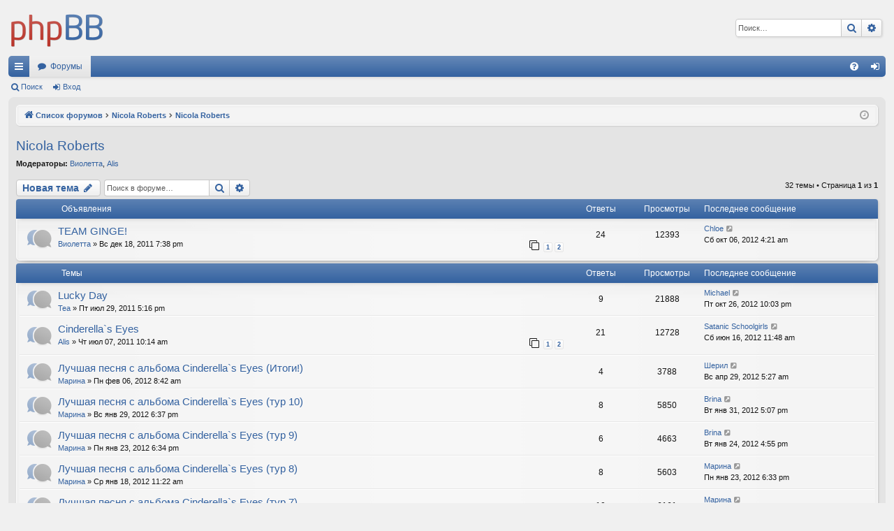

--- FILE ---
content_type: text/html; charset=UTF-8
request_url: https://girlsaloud.ru/forum/viewforum.php?f=9&sid=e20c9f68cb2e71f1f9cb19cdc6cb57d7
body_size: 11788
content:
<!DOCTYPE html>
<html dir="ltr" lang="ru">
<head>
<meta charset="utf-8" />
<meta http-equiv="X-UA-Compatible" content="IE=edge">
<meta name="viewport" content="width=device-width, initial-scale=1" />

<title>Nicola Roberts - Girls Aloud</title>





	<link rel="canonical" href="https://girlsaloud.ru/forum/viewforum.php?f=9">

<!--
	phpBB style name: elegance
	Based on style:   prosilver
	Original author:  Arty ( https://www.artodia.com )
	Modified by: 	  Halil ESEN ( https://halilsn.com/ )
-->


<link href="./assets/css/font-awesome.min.css?assets_version=83" rel="stylesheet">
<link href="./styles/elegance/theme/stylesheet.css?assets_version=83" rel="stylesheet">




<!--[if lte IE 9]>
	<link href="./styles/elegance/theme/tweaks.css?assets_version=83" rel="stylesheet">
<![endif]-->





</head>
<body id="phpbb" class="nojs notouch section-viewforum ltr " data-online-text="В сети">


	<a id="top" class="top-anchor" accesskey="t"></a>
	<div id="page-header" class="page-width">
		<div class="headerbar" role="banner">
					<div class="inner">

			<div id="site-description" class="site-description">
				<a id="logo" class="logo" href="./index.php?sid=585f179c284ded13ca9f8933e094d8f4" title="Список форумов">
					<img src="./styles/elegance/theme/images/logo.png" data-src-hd="./styles/elegance/theme/images/logo_hd.png" alt="Girls Aloud"/>
				</a>
				<p class="sitename">Girls Aloud</p>
				<p>Форум Girls Aloud</p>
				<p class="skiplink"><a href="#start_here">Пропустить</a></p>
			</div>

															<div id="search-box" class="search-box search-header" role="search">
				<form action="./search.php?sid=585f179c284ded13ca9f8933e094d8f4" method="get" id="search">
				<fieldset>
					<input name="keywords" id="keywords" type="search" maxlength="128" title="Ключевые слова" class="inputbox search tiny" size="20" value="" placeholder="Поиск…" />
					<button class="button button-search" type="submit" title="Поиск">
						<i class="icon fa-search fa-fw" aria-hidden="true"></i><span class="sr-only">Поиск</span>
					</button>
					<a href="./search.php?sid=585f179c284ded13ca9f8933e094d8f4" class="button button-search-end" title="Расширенный поиск">
						<i class="icon fa-cog fa-fw" aria-hidden="true"></i><span class="sr-only">Расширенный поиск</span>
					</a>
					<input type="hidden" name="sid" value="585f179c284ded13ca9f8933e094d8f4" />

				</fieldset>
				</form>
			</div>
									
			</div>
					</div>


				


<div class="navbar tabbed not-static" role="navigation">
	<div class="inner page-width">
		<div class="nav-tabs" data-current-page="viewforum">
			<ul class="leftside">
				<li id="quick-links" class="quick-links tab responsive-menu dropdown-container">
					<a href="#" class="nav-link dropdown-trigger">Ссылки</a>
					<div class="dropdown">
						<div class="pointer"><div class="pointer-inner"></div></div>
						<ul class="dropdown-contents" role="menu">
								
			<li class="separator"></li>
													<li>
								<a href="./search.php?search_id=unanswered&amp;sid=585f179c284ded13ca9f8933e094d8f4" role="menuitem">
									<i class="icon fa-file-o fa-fw icon-gray" aria-hidden="true"></i><span>Темы без ответов</span>
								</a>
							</li>
							<li>
								<a href="./search.php?search_id=active_topics&amp;sid=585f179c284ded13ca9f8933e094d8f4" role="menuitem">
									<i class="icon fa-file-o fa-fw icon-blue" aria-hidden="true"></i><span>Активные темы</span>
								</a>
							</li>
							<li class="separator"></li>
							<li>
								<a href="./search.php?sid=585f179c284ded13ca9f8933e094d8f4" role="menuitem">
									<i class="icon fa-search fa-fw" aria-hidden="true"></i><span>Поиск</span>
								</a>
							</li>	
	
													</ul>
					</div>
				</li>
												<li class="tab forums selected" data-responsive-class="small-icon icon-forums">
					<a class="nav-link" href="./index.php?sid=585f179c284ded13ca9f8933e094d8f4">Форумы</a>
				</li>
											</ul>
			<ul class="rightside" role="menu">
								<li class="tab faq" data-select-match="faq" data-responsive-class="small-icon icon-faq">
					<a class="nav-link" href="/forum/app.php/help/faq?sid=585f179c284ded13ca9f8933e094d8f4" rel="help" title="Часто задаваемые вопросы" role="menuitem">
						<i class="icon fa-question-circle fa-fw" aria-hidden="true"></i><span>FAQ</span>
					</a>
				</li>
																									<li class="tab login"  data-skip-responsive="true" data-select-match="login"><a class="nav-link" href="./ucp.php?mode=login&amp;redirect=viewforum.php%3Ff%3D9&amp;sid=585f179c284ded13ca9f8933e094d8f4" title="Вход" accesskey="x" role="menuitem">Вход</a></li>
																	</ul>
		</div>
	</div>
</div>

<div class="navbar secondary">
	<ul role="menubar">
											<li class="small-icon icon-search"><a href="./search.php?sid=585f179c284ded13ca9f8933e094d8f4">Поиск</a></li>
														<li class="small-icon icon-login"><a href="./ucp.php?mode=login&amp;redirect=viewforum.php%3Ff%3D9&amp;sid=585f179c284ded13ca9f8933e094d8f4" title="Вход">Вход</a></li>
									
			</ul>
</div>

	</div>

<div id="wrap" class="page-width">

	
	<a id="start_here" class="top-anchor"></a>
	<div id="page-body" class="page-body" role="main">
		<div class="navbar">
	<ul id="nav-breadcrumbs" class="nav-breadcrumbs linklist navlinks" role="menubar">
				
		
		<li class="breadcrumbs" itemscope itemtype="https://schema.org/BreadcrumbList">

			
						<span class="crumb" itemtype="https://schema.org/ListItem" itemprop="itemListElement" itemscope><a itemprop="item" href="./index.php?sid=585f179c284ded13ca9f8933e094d8f4" accesskey="h" data-navbar-reference="index"><i class="icon fa-home fa-fw"></i><span itemprop="name">Список форумов</span></a><meta itemprop="position" content="1" /></span>

									
						<span class="crumb" itemtype="https://schema.org/ListItem" itemprop="itemListElement" itemscope data-forum-id="162"><a itemprop="item" href="./viewforum.php?f=162&amp;sid=585f179c284ded13ca9f8933e094d8f4"><span itemprop="name">Nicola Roberts</span></a><meta itemprop="position" content="2" /></span>
												
						<span class="crumb" itemtype="https://schema.org/ListItem" itemprop="itemListElement" itemscope data-forum-id="9"><a itemprop="item" href="./viewforum.php?f=9&amp;sid=585f179c284ded13ca9f8933e094d8f4"><span itemprop="name">Nicola Roberts</span></a><meta itemprop="position" content="3" /></span>
						
			
		</li>

		
		
			<li class="rightside responsive-search">
				<a href="./search.php?sid=585f179c284ded13ca9f8933e094d8f4" title="Параметры расширенного поиска" role="menuitem">
					<i class="icon fa-search fa-fw" aria-hidden="true"></i><span class="sr-only">Поиск</span>
				</a>
			</li>
				<li class="rightside dropdown-container icon-only">
			<a href="#" class="dropdown-trigger time" title="Текущее время: Ср янв 21, 2026 4:17 pm"><i class="fa fa-clock-o"></i></a>
			<div class="dropdown">
				<div class="pointer"><div class="pointer-inner"></div></div>
				<ul class="dropdown-contents">
					<li>Текущее время: Ср янв 21, 2026 4:17 pm</li>
					<li>Часовой пояс: <span title="UTC">UTC</span></li>
				</ul>
			</div>
		</li>
	</ul>
</div>

		
		<h2 class="forum-title"><a href="./viewforum.php?f=9&amp;sid=585f179c284ded13ca9f8933e094d8f4">Nicola Roberts</a></h2>
<div>
	<!-- NOTE: remove the style="display: none" when you want to have the forum description on the forum body -->
	<div style="display: none !important;">Говорим обо всем, что касается Николы Робертс<br /></div>	<p><strong>Модераторы:</strong> <a href="./memberlist.php?mode=viewprofile&amp;u=183&amp;sid=585f179c284ded13ca9f8933e094d8f4" class="username">Виолетта</a>, <a href="./memberlist.php?mode=viewprofile&amp;u=374&amp;sid=585f179c284ded13ca9f8933e094d8f4" class="username">Alis</a></p></div>



	<div class="action-bar bar-top">

				
		<a href="./posting.php?mode=post&amp;f=9&amp;sid=585f179c284ded13ca9f8933e094d8f4" class="button" title="Новая тема">
							<span>Новая тема</span> <i class="icon fa-pencil fa-fw" aria-hidden="true"></i>
					</a>
			
	
			<div class="search-box" role="search">
			<form method="get" id="forum-search" action="./search.php?sid=585f179c284ded13ca9f8933e094d8f4">
			<fieldset>
				<input class="inputbox search tiny" type="search" name="keywords" id="search_keywords" size="20" placeholder="Поиск в форуме…" />
				<button class="button button-search" type="submit" title="Поиск">
					<i class="icon fa-search fa-fw" aria-hidden="true"></i><span class="sr-only">Поиск</span>
				</button>
				<a href="./search.php?fid%5B%5D=9&amp;sid=585f179c284ded13ca9f8933e094d8f4" class="button button-search-end" title="Расширенный поиск">
					<i class="icon fa-cog fa-fw" aria-hidden="true"></i><span class="sr-only">Расширенный поиск</span>
				</a>
				<input type="hidden" name="fid[0]" value="9" />
<input type="hidden" name="sid" value="585f179c284ded13ca9f8933e094d8f4" />

			</fieldset>
			</form>
		</div>
	
	<div class="pagination">
				32 темы
					&bull; Страница <strong>1</strong> из <strong>1</strong>
			</div>

	</div>




	
			<div class="forumbg announcement">
		<div class="inner">
		<ul class="topiclist">
			<li class="header">
				<dl class="row-item">
					<dt><div class="list-inner">Объявления</div></dt>
					<dd class="posts">Ответы</dd>
					<dd class="views">Просмотры</dd>
					<dd class="lastpost"><span>Последнее сообщение</span></dd>
				</dl>
			</li>
		</ul>
		<ul class="topiclist topics">
	
				<li class="row bg1 announce">
						<dl class="row-item announce_read">
				<dt title="Нет непрочитанных сообщений">
										<div class="list-inner">
																		<a href="./viewtopic.php?t=6555&amp;sid=585f179c284ded13ca9f8933e094d8f4" class="topictitle">TEAM GINGE!</a>																								<br />
												
												<div class="responsive-show" style="display: none;">
							Последнее сообщение  <a href="./memberlist.php?mode=viewprofile&amp;u=405&amp;sid=585f179c284ded13ca9f8933e094d8f4" class="username">Chloe</a> &laquo; <a href="./viewtopic.php?p=65070&amp;sid=585f179c284ded13ca9f8933e094d8f4#p65070" title="Перейти к последнему сообщению"><time datetime="2012-10-06T04:21:28+00:00">Сб окт 06, 2012 4:21 am</time></a>
													</div>
														<span class="responsive-show left-box" style="display: none;">Ответы: <strong>24</strong></span>
													
						<div class="topic-poster responsive-hide left-box">
																												 <a href="./memberlist.php?mode=viewprofile&amp;u=183&amp;sid=585f179c284ded13ca9f8933e094d8f4" class="username">Виолетта</a> &raquo; <time datetime="2011-12-18T19:38:05+00:00">Вс дек 18, 2011 7:38 pm</time>
																				</div>
												<div class="pagination">
							<span><i class="icon fa-clone fa-fw" aria-hidden="true"></i></span>
							<ul>
															<li><a class="button" href="./viewtopic.php?t=6555&amp;sid=585f179c284ded13ca9f8933e094d8f4">1</a></li>
																							<li><a class="button" href="./viewtopic.php?t=6555&amp;sid=585f179c284ded13ca9f8933e094d8f4&amp;start=15">2</a></li>
																																													</ul>
						</div>
						
											</div>
				</dt>
				<dd class="posts">24 <dfn>Ответы</dfn></dd>
				<dd class="views">12393 <dfn>Просмотры</dfn></dd>
				<dd class="lastpost">
					<span><dfn>Последнее сообщение </dfn> <a href="./memberlist.php?mode=viewprofile&amp;u=405&amp;sid=585f179c284ded13ca9f8933e094d8f4" class="username">Chloe</a>													<a href="./viewtopic.php?p=65070&amp;sid=585f179c284ded13ca9f8933e094d8f4#p65070" title="Перейти к последнему сообщению">
								<i class="icon fa-external-link-square fa-fw icon-lightgray icon-md" aria-hidden="true"></i><span class="sr-only"></span>
							</a>
												<br /><time datetime="2012-10-06T04:21:28+00:00">Сб окт 06, 2012 4:21 am</time>
					</span>
				</dd>
			</dl>
					</li>
		
	

			</ul>
		</div>
	</div>
	
			<div class="forumbg">
		<div class="inner">
		<ul class="topiclist">
			<li class="header">
				<dl class="row-item">
					<dt><div class="list-inner">Темы</div></dt>
					<dd class="posts">Ответы</dd>
					<dd class="views">Просмотры</dd>
					<dd class="lastpost"><span>Последнее сообщение</span></dd>
				</dl>
			</li>
		</ul>
		<ul class="topiclist topics">
	
				<li class="row bg2">
						<dl class="row-item topic_read">
				<dt title="Нет непрочитанных сообщений">
										<div class="list-inner">
																		<a href="./viewtopic.php?t=5390&amp;sid=585f179c284ded13ca9f8933e094d8f4" class="topictitle">Lucky Day</a>																								<br />
												
												<div class="responsive-show" style="display: none;">
							Последнее сообщение  <a href="./memberlist.php?mode=viewprofile&amp;u=30&amp;sid=585f179c284ded13ca9f8933e094d8f4" class="username">Michael</a> &laquo; <a href="./viewtopic.php?p=65782&amp;sid=585f179c284ded13ca9f8933e094d8f4#p65782" title="Перейти к последнему сообщению"><time datetime="2012-10-26T22:03:49+00:00">Пт окт 26, 2012 10:03 pm</time></a>
													</div>
														<span class="responsive-show left-box" style="display: none;">Ответы: <strong>9</strong></span>
													
						<div class="topic-poster responsive-hide left-box">
																												 <a href="./memberlist.php?mode=viewprofile&amp;u=389&amp;sid=585f179c284ded13ca9f8933e094d8f4" class="username">Теа</a> &raquo; <time datetime="2011-07-29T17:16:11+00:00">Пт июл 29, 2011 5:16 pm</time>
																				</div>
						
											</div>
				</dt>
				<dd class="posts">9 <dfn>Ответы</dfn></dd>
				<dd class="views">21888 <dfn>Просмотры</dfn></dd>
				<dd class="lastpost">
					<span><dfn>Последнее сообщение </dfn> <a href="./memberlist.php?mode=viewprofile&amp;u=30&amp;sid=585f179c284ded13ca9f8933e094d8f4" class="username">Michael</a>													<a href="./viewtopic.php?p=65782&amp;sid=585f179c284ded13ca9f8933e094d8f4#p65782" title="Перейти к последнему сообщению">
								<i class="icon fa-external-link-square fa-fw icon-lightgray icon-md" aria-hidden="true"></i><span class="sr-only"></span>
							</a>
												<br /><time datetime="2012-10-26T22:03:49+00:00">Пт окт 26, 2012 10:03 pm</time>
					</span>
				</dd>
			</dl>
					</li>
		
	

	
	
				<li class="row bg1">
						<dl class="row-item topic_read">
				<dt title="Нет непрочитанных сообщений">
										<div class="list-inner">
																		<a href="./viewtopic.php?t=5322&amp;sid=585f179c284ded13ca9f8933e094d8f4" class="topictitle">Cinderella`s Eyes</a>																								<br />
												
												<div class="responsive-show" style="display: none;">
							Последнее сообщение  <a href="./memberlist.php?mode=viewprofile&amp;u=579&amp;sid=585f179c284ded13ca9f8933e094d8f4" class="username">Satanic Schoolgirls</a> &laquo; <a href="./viewtopic.php?p=63064&amp;sid=585f179c284ded13ca9f8933e094d8f4#p63064" title="Перейти к последнему сообщению"><time datetime="2012-06-16T11:48:52+00:00">Сб июн 16, 2012 11:48 am</time></a>
													</div>
														<span class="responsive-show left-box" style="display: none;">Ответы: <strong>21</strong></span>
													
						<div class="topic-poster responsive-hide left-box">
																												 <a href="./memberlist.php?mode=viewprofile&amp;u=374&amp;sid=585f179c284ded13ca9f8933e094d8f4" class="username">Alis</a> &raquo; <time datetime="2011-07-07T10:14:29+00:00">Чт июл 07, 2011 10:14 am</time>
																				</div>
												<div class="pagination">
							<span><i class="icon fa-clone fa-fw" aria-hidden="true"></i></span>
							<ul>
															<li><a class="button" href="./viewtopic.php?t=5322&amp;sid=585f179c284ded13ca9f8933e094d8f4">1</a></li>
																							<li><a class="button" href="./viewtopic.php?t=5322&amp;sid=585f179c284ded13ca9f8933e094d8f4&amp;start=15">2</a></li>
																																													</ul>
						</div>
						
											</div>
				</dt>
				<dd class="posts">21 <dfn>Ответы</dfn></dd>
				<dd class="views">12728 <dfn>Просмотры</dfn></dd>
				<dd class="lastpost">
					<span><dfn>Последнее сообщение </dfn> <a href="./memberlist.php?mode=viewprofile&amp;u=579&amp;sid=585f179c284ded13ca9f8933e094d8f4" class="username">Satanic Schoolgirls</a>													<a href="./viewtopic.php?p=63064&amp;sid=585f179c284ded13ca9f8933e094d8f4#p63064" title="Перейти к последнему сообщению">
								<i class="icon fa-external-link-square fa-fw icon-lightgray icon-md" aria-hidden="true"></i><span class="sr-only"></span>
							</a>
												<br /><time datetime="2012-06-16T11:48:52+00:00">Сб июн 16, 2012 11:48 am</time>
					</span>
				</dd>
			</dl>
					</li>
		
	

	
	
				<li class="row bg2">
						<dl class="row-item topic_read">
				<dt title="Нет непрочитанных сообщений">
										<div class="list-inner">
																		<a href="./viewtopic.php?t=6725&amp;sid=585f179c284ded13ca9f8933e094d8f4" class="topictitle">Лучшая песня с альбома Cinderella`s Eyes (Итоги!)</a>																								<br />
												
												<div class="responsive-show" style="display: none;">
							Последнее сообщение  <a href="./memberlist.php?mode=viewprofile&amp;u=394&amp;sid=585f179c284ded13ca9f8933e094d8f4" class="username">Шерил</a> &laquo; <a href="./viewtopic.php?p=62143&amp;sid=585f179c284ded13ca9f8933e094d8f4#p62143" title="Перейти к последнему сообщению"><time datetime="2012-04-29T05:27:39+00:00">Вс апр 29, 2012 5:27 am</time></a>
													</div>
														<span class="responsive-show left-box" style="display: none;">Ответы: <strong>4</strong></span>
													
						<div class="topic-poster responsive-hide left-box">
																												 <a href="./memberlist.php?mode=viewprofile&amp;u=8&amp;sid=585f179c284ded13ca9f8933e094d8f4" class="username">Марина</a> &raquo; <time datetime="2012-02-06T08:42:01+00:00">Пн фев 06, 2012 8:42 am</time>
																				</div>
						
											</div>
				</dt>
				<dd class="posts">4 <dfn>Ответы</dfn></dd>
				<dd class="views">3788 <dfn>Просмотры</dfn></dd>
				<dd class="lastpost">
					<span><dfn>Последнее сообщение </dfn> <a href="./memberlist.php?mode=viewprofile&amp;u=394&amp;sid=585f179c284ded13ca9f8933e094d8f4" class="username">Шерил</a>													<a href="./viewtopic.php?p=62143&amp;sid=585f179c284ded13ca9f8933e094d8f4#p62143" title="Перейти к последнему сообщению">
								<i class="icon fa-external-link-square fa-fw icon-lightgray icon-md" aria-hidden="true"></i><span class="sr-only"></span>
							</a>
												<br /><time datetime="2012-04-29T05:27:39+00:00">Вс апр 29, 2012 5:27 am</time>
					</span>
				</dd>
			</dl>
					</li>
		
	

	
	
				<li class="row bg1">
						<dl class="row-item topic_read">
				<dt title="Нет непрочитанных сообщений">
										<div class="list-inner">
																		<a href="./viewtopic.php?t=6712&amp;sid=585f179c284ded13ca9f8933e094d8f4" class="topictitle">Лучшая песня с альбома Cinderella`s Eyes (тур 10)</a>																								<br />
												
												<div class="responsive-show" style="display: none;">
							Последнее сообщение  <a href="./memberlist.php?mode=viewprofile&amp;u=526&amp;sid=585f179c284ded13ca9f8933e094d8f4" class="username">Brina</a> &laquo; <a href="./viewtopic.php?p=61049&amp;sid=585f179c284ded13ca9f8933e094d8f4#p61049" title="Перейти к последнему сообщению"><time datetime="2012-01-31T17:07:42+00:00">Вт янв 31, 2012 5:07 pm</time></a>
													</div>
														<span class="responsive-show left-box" style="display: none;">Ответы: <strong>8</strong></span>
													
						<div class="topic-poster responsive-hide left-box">
																												 <a href="./memberlist.php?mode=viewprofile&amp;u=8&amp;sid=585f179c284ded13ca9f8933e094d8f4" class="username">Марина</a> &raquo; <time datetime="2012-01-29T18:37:18+00:00">Вс янв 29, 2012 6:37 pm</time>
																				</div>
						
											</div>
				</dt>
				<dd class="posts">8 <dfn>Ответы</dfn></dd>
				<dd class="views">5850 <dfn>Просмотры</dfn></dd>
				<dd class="lastpost">
					<span><dfn>Последнее сообщение </dfn> <a href="./memberlist.php?mode=viewprofile&amp;u=526&amp;sid=585f179c284ded13ca9f8933e094d8f4" class="username">Brina</a>													<a href="./viewtopic.php?p=61049&amp;sid=585f179c284ded13ca9f8933e094d8f4#p61049" title="Перейти к последнему сообщению">
								<i class="icon fa-external-link-square fa-fw icon-lightgray icon-md" aria-hidden="true"></i><span class="sr-only"></span>
							</a>
												<br /><time datetime="2012-01-31T17:07:42+00:00">Вт янв 31, 2012 5:07 pm</time>
					</span>
				</dd>
			</dl>
					</li>
		
	

	
	
				<li class="row bg2">
						<dl class="row-item topic_read">
				<dt title="Нет непрочитанных сообщений">
										<div class="list-inner">
																		<a href="./viewtopic.php?t=6688&amp;sid=585f179c284ded13ca9f8933e094d8f4" class="topictitle">Лучшая песня с альбома Cinderella`s Eyes (тур 9)</a>																								<br />
												
												<div class="responsive-show" style="display: none;">
							Последнее сообщение  <a href="./memberlist.php?mode=viewprofile&amp;u=526&amp;sid=585f179c284ded13ca9f8933e094d8f4" class="username">Brina</a> &laquo; <a href="./viewtopic.php?p=60983&amp;sid=585f179c284ded13ca9f8933e094d8f4#p60983" title="Перейти к последнему сообщению"><time datetime="2012-01-24T16:55:10+00:00">Вт янв 24, 2012 4:55 pm</time></a>
													</div>
														<span class="responsive-show left-box" style="display: none;">Ответы: <strong>6</strong></span>
													
						<div class="topic-poster responsive-hide left-box">
																												 <a href="./memberlist.php?mode=viewprofile&amp;u=8&amp;sid=585f179c284ded13ca9f8933e094d8f4" class="username">Марина</a> &raquo; <time datetime="2012-01-23T18:34:18+00:00">Пн янв 23, 2012 6:34 pm</time>
																				</div>
						
											</div>
				</dt>
				<dd class="posts">6 <dfn>Ответы</dfn></dd>
				<dd class="views">4663 <dfn>Просмотры</dfn></dd>
				<dd class="lastpost">
					<span><dfn>Последнее сообщение </dfn> <a href="./memberlist.php?mode=viewprofile&amp;u=526&amp;sid=585f179c284ded13ca9f8933e094d8f4" class="username">Brina</a>													<a href="./viewtopic.php?p=60983&amp;sid=585f179c284ded13ca9f8933e094d8f4#p60983" title="Перейти к последнему сообщению">
								<i class="icon fa-external-link-square fa-fw icon-lightgray icon-md" aria-hidden="true"></i><span class="sr-only"></span>
							</a>
												<br /><time datetime="2012-01-24T16:55:10+00:00">Вт янв 24, 2012 4:55 pm</time>
					</span>
				</dd>
			</dl>
					</li>
		
	

	
	
				<li class="row bg1">
						<dl class="row-item topic_read">
				<dt title="Нет непрочитанных сообщений">
										<div class="list-inner">
																		<a href="./viewtopic.php?t=6663&amp;sid=585f179c284ded13ca9f8933e094d8f4" class="topictitle">Лучшая песня с альбома Cinderella`s Eyes (тур 8)</a>																								<br />
												
												<div class="responsive-show" style="display: none;">
							Последнее сообщение  <a href="./memberlist.php?mode=viewprofile&amp;u=8&amp;sid=585f179c284ded13ca9f8933e094d8f4" class="username">Марина</a> &laquo; <a href="./viewtopic.php?p=60966&amp;sid=585f179c284ded13ca9f8933e094d8f4#p60966" title="Перейти к последнему сообщению"><time datetime="2012-01-23T18:33:20+00:00">Пн янв 23, 2012 6:33 pm</time></a>
													</div>
														<span class="responsive-show left-box" style="display: none;">Ответы: <strong>8</strong></span>
													
						<div class="topic-poster responsive-hide left-box">
																												 <a href="./memberlist.php?mode=viewprofile&amp;u=8&amp;sid=585f179c284ded13ca9f8933e094d8f4" class="username">Марина</a> &raquo; <time datetime="2012-01-18T11:22:12+00:00">Ср янв 18, 2012 11:22 am</time>
																				</div>
						
											</div>
				</dt>
				<dd class="posts">8 <dfn>Ответы</dfn></dd>
				<dd class="views">5603 <dfn>Просмотры</dfn></dd>
				<dd class="lastpost">
					<span><dfn>Последнее сообщение </dfn> <a href="./memberlist.php?mode=viewprofile&amp;u=8&amp;sid=585f179c284ded13ca9f8933e094d8f4" class="username">Марина</a>													<a href="./viewtopic.php?p=60966&amp;sid=585f179c284ded13ca9f8933e094d8f4#p60966" title="Перейти к последнему сообщению">
								<i class="icon fa-external-link-square fa-fw icon-lightgray icon-md" aria-hidden="true"></i><span class="sr-only"></span>
							</a>
												<br /><time datetime="2012-01-23T18:33:20+00:00">Пн янв 23, 2012 6:33 pm</time>
					</span>
				</dd>
			</dl>
					</li>
		
	

	
	
				<li class="row bg2">
						<dl class="row-item topic_read">
				<dt title="Нет непрочитанных сообщений">
										<div class="list-inner">
																		<a href="./viewtopic.php?t=6652&amp;sid=585f179c284ded13ca9f8933e094d8f4" class="topictitle">Лучшая песня с альбома Cinderella`s Eyes (тур 7)</a>																								<br />
												
												<div class="responsive-show" style="display: none;">
							Последнее сообщение  <a href="./memberlist.php?mode=viewprofile&amp;u=8&amp;sid=585f179c284ded13ca9f8933e094d8f4" class="username">Марина</a> &laquo; <a href="./viewtopic.php?p=60874&amp;sid=585f179c284ded13ca9f8933e094d8f4#p60874" title="Перейти к последнему сообщению"><time datetime="2012-01-18T11:18:12+00:00">Ср янв 18, 2012 11:18 am</time></a>
													</div>
														<span class="responsive-show left-box" style="display: none;">Ответы: <strong>10</strong></span>
													
						<div class="topic-poster responsive-hide left-box">
																												 <a href="./memberlist.php?mode=viewprofile&amp;u=8&amp;sid=585f179c284ded13ca9f8933e094d8f4" class="username">Марина</a> &raquo; <time datetime="2012-01-12T20:57:36+00:00">Чт янв 12, 2012 8:57 pm</time>
																				</div>
						
											</div>
				</dt>
				<dd class="posts">10 <dfn>Ответы</dfn></dd>
				<dd class="views">6161 <dfn>Просмотры</dfn></dd>
				<dd class="lastpost">
					<span><dfn>Последнее сообщение </dfn> <a href="./memberlist.php?mode=viewprofile&amp;u=8&amp;sid=585f179c284ded13ca9f8933e094d8f4" class="username">Марина</a>													<a href="./viewtopic.php?p=60874&amp;sid=585f179c284ded13ca9f8933e094d8f4#p60874" title="Перейти к последнему сообщению">
								<i class="icon fa-external-link-square fa-fw icon-lightgray icon-md" aria-hidden="true"></i><span class="sr-only"></span>
							</a>
												<br /><time datetime="2012-01-18T11:18:12+00:00">Ср янв 18, 2012 11:18 am</time>
					</span>
				</dd>
			</dl>
					</li>
		
	

	
	
				<li class="row bg1">
						<dl class="row-item topic_read">
				<dt title="Нет непрочитанных сообщений">
										<div class="list-inner">
																		<a href="./viewtopic.php?t=6626&amp;sid=585f179c284ded13ca9f8933e094d8f4" class="topictitle">Лучшая песня с альбома Cinderella`s Eyes (тур 6)</a>																								<br />
												
												<div class="responsive-show" style="display: none;">
							Последнее сообщение  <a href="./memberlist.php?mode=viewprofile&amp;u=526&amp;sid=585f179c284ded13ca9f8933e094d8f4" class="username">Brina</a> &laquo; <a href="./viewtopic.php?p=60748&amp;sid=585f179c284ded13ca9f8933e094d8f4#p60748" title="Перейти к последнему сообщению"><time datetime="2012-01-07T15:34:37+00:00">Сб янв 07, 2012 3:34 pm</time></a>
													</div>
														<span class="responsive-show left-box" style="display: none;">Ответы: <strong>6</strong></span>
													
						<div class="topic-poster responsive-hide left-box">
																												 <a href="./memberlist.php?mode=viewprofile&amp;u=8&amp;sid=585f179c284ded13ca9f8933e094d8f4" class="username">Марина</a> &raquo; <time datetime="2012-01-05T10:12:55+00:00">Чт янв 05, 2012 10:12 am</time>
																				</div>
						
											</div>
				</dt>
				<dd class="posts">6 <dfn>Ответы</dfn></dd>
				<dd class="views">4905 <dfn>Просмотры</dfn></dd>
				<dd class="lastpost">
					<span><dfn>Последнее сообщение </dfn> <a href="./memberlist.php?mode=viewprofile&amp;u=526&amp;sid=585f179c284ded13ca9f8933e094d8f4" class="username">Brina</a>													<a href="./viewtopic.php?p=60748&amp;sid=585f179c284ded13ca9f8933e094d8f4#p60748" title="Перейти к последнему сообщению">
								<i class="icon fa-external-link-square fa-fw icon-lightgray icon-md" aria-hidden="true"></i><span class="sr-only"></span>
							</a>
												<br /><time datetime="2012-01-07T15:34:37+00:00">Сб янв 07, 2012 3:34 pm</time>
					</span>
				</dd>
			</dl>
					</li>
		
	

	
	
				<li class="row bg2">
						<dl class="row-item topic_read">
				<dt title="Нет непрочитанных сообщений">
										<div class="list-inner">
																		<a href="./viewtopic.php?t=6564&amp;sid=585f179c284ded13ca9f8933e094d8f4" class="topictitle">Лучшая песня с альбома Cinderella`s Eyes (тур 5)</a>																								<br />
												
												<div class="responsive-show" style="display: none;">
							Последнее сообщение  <a href="./memberlist.php?mode=viewprofile&amp;u=374&amp;sid=585f179c284ded13ca9f8933e094d8f4" class="username">Alis</a> &laquo; <a href="./viewtopic.php?p=60683&amp;sid=585f179c284ded13ca9f8933e094d8f4#p60683" title="Перейти к последнему сообщению"><time datetime="2012-01-04T11:35:01+00:00">Ср янв 04, 2012 11:35 am</time></a>
													</div>
														<span class="responsive-show left-box" style="display: none;">Ответы: <strong>13</strong></span>
													
						<div class="topic-poster responsive-hide left-box">
																												 <a href="./memberlist.php?mode=viewprofile&amp;u=8&amp;sid=585f179c284ded13ca9f8933e094d8f4" class="username">Марина</a> &raquo; <time datetime="2011-12-19T17:19:29+00:00">Пн дек 19, 2011 5:19 pm</time>
																				</div>
						
											</div>
				</dt>
				<dd class="posts">13 <dfn>Ответы</dfn></dd>
				<dd class="views">7909 <dfn>Просмотры</dfn></dd>
				<dd class="lastpost">
					<span><dfn>Последнее сообщение </dfn> <a href="./memberlist.php?mode=viewprofile&amp;u=374&amp;sid=585f179c284ded13ca9f8933e094d8f4" class="username">Alis</a>													<a href="./viewtopic.php?p=60683&amp;sid=585f179c284ded13ca9f8933e094d8f4#p60683" title="Перейти к последнему сообщению">
								<i class="icon fa-external-link-square fa-fw icon-lightgray icon-md" aria-hidden="true"></i><span class="sr-only"></span>
							</a>
												<br /><time datetime="2012-01-04T11:35:01+00:00">Ср янв 04, 2012 11:35 am</time>
					</span>
				</dd>
			</dl>
					</li>
		
	

	
	
				<li class="row bg1">
						<dl class="row-item topic_read">
				<dt title="Нет непрочитанных сообщений">
										<div class="list-inner">
																		<a href="./viewtopic.php?t=6538&amp;sid=585f179c284ded13ca9f8933e094d8f4" class="topictitle">Лучшая песня с альбома Cinderella`s Eyes (тур 4)</a>																								<br />
												
												<div class="responsive-show" style="display: none;">
							Последнее сообщение  <a href="./memberlist.php?mode=viewprofile&amp;u=232&amp;sid=585f179c284ded13ca9f8933e094d8f4" class="username">Vel</a> &laquo; <a href="./viewtopic.php?p=60367&amp;sid=585f179c284ded13ca9f8933e094d8f4#p60367" title="Перейти к последнему сообщению"><time datetime="2011-12-12T16:23:54+00:00">Пн дек 12, 2011 4:23 pm</time></a>
													</div>
														<span class="responsive-show left-box" style="display: none;">Ответы: <strong>5</strong></span>
													
						<div class="topic-poster responsive-hide left-box">
																												 <a href="./memberlist.php?mode=viewprofile&amp;u=8&amp;sid=585f179c284ded13ca9f8933e094d8f4" class="username">Марина</a> &raquo; <time datetime="2011-12-12T11:37:14+00:00">Пн дек 12, 2011 11:37 am</time>
																				</div>
						
											</div>
				</dt>
				<dd class="posts">5 <dfn>Ответы</dfn></dd>
				<dd class="views">4309 <dfn>Просмотры</dfn></dd>
				<dd class="lastpost">
					<span><dfn>Последнее сообщение </dfn> <a href="./memberlist.php?mode=viewprofile&amp;u=232&amp;sid=585f179c284ded13ca9f8933e094d8f4" class="username">Vel</a>													<a href="./viewtopic.php?p=60367&amp;sid=585f179c284ded13ca9f8933e094d8f4#p60367" title="Перейти к последнему сообщению">
								<i class="icon fa-external-link-square fa-fw icon-lightgray icon-md" aria-hidden="true"></i><span class="sr-only"></span>
							</a>
												<br /><time datetime="2011-12-12T16:23:54+00:00">Пн дек 12, 2011 4:23 pm</time>
					</span>
				</dd>
			</dl>
					</li>
		
	

	
	
				<li class="row bg2">
						<dl class="row-item topic_read">
				<dt title="Нет непрочитанных сообщений">
										<div class="list-inner">
																		<a href="./viewtopic.php?t=6518&amp;sid=585f179c284ded13ca9f8933e094d8f4" class="topictitle">Лучшая песня с альбома Cinderella`s Eyes (тур 3)</a>																								<br />
												
												<div class="responsive-show" style="display: none;">
							Последнее сообщение  <a href="./memberlist.php?mode=viewprofile&amp;u=2&amp;sid=585f179c284ded13ca9f8933e094d8f4" style="color: #AA0000;" class="username-coloured">Yaroslav</a> &laquo; <a href="./viewtopic.php?p=60299&amp;sid=585f179c284ded13ca9f8933e094d8f4#p60299" title="Перейти к последнему сообщению"><time datetime="2011-12-08T16:12:28+00:00">Чт дек 08, 2011 4:12 pm</time></a>
													</div>
														<span class="responsive-show left-box" style="display: none;">Ответы: <strong>9</strong></span>
													
						<div class="topic-poster responsive-hide left-box">
																												 <a href="./memberlist.php?mode=viewprofile&amp;u=8&amp;sid=585f179c284ded13ca9f8933e094d8f4" class="username">Марина</a> &raquo; <time datetime="2011-12-07T15:55:26+00:00">Ср дек 07, 2011 3:55 pm</time>
																				</div>
						
											</div>
				</dt>
				<dd class="posts">9 <dfn>Ответы</dfn></dd>
				<dd class="views">6217 <dfn>Просмотры</dfn></dd>
				<dd class="lastpost">
					<span><dfn>Последнее сообщение </dfn> <a href="./memberlist.php?mode=viewprofile&amp;u=2&amp;sid=585f179c284ded13ca9f8933e094d8f4" style="color: #AA0000;" class="username-coloured">Yaroslav</a>													<a href="./viewtopic.php?p=60299&amp;sid=585f179c284ded13ca9f8933e094d8f4#p60299" title="Перейти к последнему сообщению">
								<i class="icon fa-external-link-square fa-fw icon-lightgray icon-md" aria-hidden="true"></i><span class="sr-only"></span>
							</a>
												<br /><time datetime="2011-12-08T16:12:28+00:00">Чт дек 08, 2011 4:12 pm</time>
					</span>
				</dd>
			</dl>
					</li>
		
	

	
	
				<li class="row bg1">
						<dl class="row-item topic_read">
				<dt title="Нет непрочитанных сообщений">
										<div class="list-inner">
																		<a href="./viewtopic.php?t=6495&amp;sid=585f179c284ded13ca9f8933e094d8f4" class="topictitle">Лучшая песня с альбома Cinderella`s Eyes (тур 2)</a>																								<br />
												
												<div class="responsive-show" style="display: none;">
							Последнее сообщение  <a href="./memberlist.php?mode=viewprofile&amp;u=2&amp;sid=585f179c284ded13ca9f8933e094d8f4" style="color: #AA0000;" class="username-coloured">Yaroslav</a> &laquo; <a href="./viewtopic.php?p=60213&amp;sid=585f179c284ded13ca9f8933e094d8f4#p60213" title="Перейти к последнему сообщению"><time datetime="2011-12-01T03:23:47+00:00">Чт дек 01, 2011 3:23 am</time></a>
													</div>
														<span class="responsive-show left-box" style="display: none;">Ответы: <strong>5</strong></span>
													
						<div class="topic-poster responsive-hide left-box">
																												 <a href="./memberlist.php?mode=viewprofile&amp;u=8&amp;sid=585f179c284ded13ca9f8933e094d8f4" class="username">Марина</a> &raquo; <time datetime="2011-11-29T09:31:22+00:00">Вт ноя 29, 2011 9:31 am</time>
																				</div>
						
											</div>
				</dt>
				<dd class="posts">5 <dfn>Ответы</dfn></dd>
				<dd class="views">4422 <dfn>Просмотры</dfn></dd>
				<dd class="lastpost">
					<span><dfn>Последнее сообщение </dfn> <a href="./memberlist.php?mode=viewprofile&amp;u=2&amp;sid=585f179c284ded13ca9f8933e094d8f4" style="color: #AA0000;" class="username-coloured">Yaroslav</a>													<a href="./viewtopic.php?p=60213&amp;sid=585f179c284ded13ca9f8933e094d8f4#p60213" title="Перейти к последнему сообщению">
								<i class="icon fa-external-link-square fa-fw icon-lightgray icon-md" aria-hidden="true"></i><span class="sr-only"></span>
							</a>
												<br /><time datetime="2011-12-01T03:23:47+00:00">Чт дек 01, 2011 3:23 am</time>
					</span>
				</dd>
			</dl>
					</li>
		
	

	
	
				<li class="row bg2">
						<dl class="row-item topic_read">
				<dt title="Нет непрочитанных сообщений">
										<div class="list-inner">
																		<a href="./viewtopic.php?t=6457&amp;sid=585f179c284ded13ca9f8933e094d8f4" class="topictitle">Лучшая песня с альбома Cinderella`s Eyes (тур 1)</a>																								<br />
												
												<div class="responsive-show" style="display: none;">
							Последнее сообщение  <a href="./memberlist.php?mode=viewprofile&amp;u=405&amp;sid=585f179c284ded13ca9f8933e094d8f4" class="username">Chloe</a> &laquo; <a href="./viewtopic.php?p=60123&amp;sid=585f179c284ded13ca9f8933e094d8f4#p60123" title="Перейти к последнему сообщению"><time datetime="2011-11-25T07:16:55+00:00">Пт ноя 25, 2011 7:16 am</time></a>
													</div>
														<span class="responsive-show left-box" style="display: none;">Ответы: <strong>11</strong></span>
													
						<div class="topic-poster responsive-hide left-box">
																												 <a href="./memberlist.php?mode=viewprofile&amp;u=8&amp;sid=585f179c284ded13ca9f8933e094d8f4" class="username">Марина</a> &raquo; <time datetime="2011-11-24T12:24:56+00:00">Чт ноя 24, 2011 12:24 pm</time>
																				</div>
						
											</div>
				</dt>
				<dd class="posts">11 <dfn>Ответы</dfn></dd>
				<dd class="views">7108 <dfn>Просмотры</dfn></dd>
				<dd class="lastpost">
					<span><dfn>Последнее сообщение </dfn> <a href="./memberlist.php?mode=viewprofile&amp;u=405&amp;sid=585f179c284ded13ca9f8933e094d8f4" class="username">Chloe</a>													<a href="./viewtopic.php?p=60123&amp;sid=585f179c284ded13ca9f8933e094d8f4#p60123" title="Перейти к последнему сообщению">
								<i class="icon fa-external-link-square fa-fw icon-lightgray icon-md" aria-hidden="true"></i><span class="sr-only"></span>
							</a>
												<br /><time datetime="2011-11-25T07:16:55+00:00">Пт ноя 25, 2011 7:16 am</time>
					</span>
				</dd>
			</dl>
					</li>
		
	

	
	
				<li class="row bg1">
						<dl class="row-item topic_read">
				<dt title="Нет непрочитанных сообщений">
										<div class="list-inner">
																		<a href="./viewtopic.php?t=6249&amp;sid=585f179c284ded13ca9f8933e094d8f4" class="topictitle">Фан-книжка для Николы 2011</a>																								<br />
												
												<div class="responsive-show" style="display: none;">
							Последнее сообщение  <a href="./memberlist.php?mode=viewprofile&amp;u=2&amp;sid=585f179c284ded13ca9f8933e094d8f4" style="color: #AA0000;" class="username-coloured">Yaroslav</a> &laquo; <a href="./viewtopic.php?p=59622&amp;sid=585f179c284ded13ca9f8933e094d8f4#p59622" title="Перейти к последнему сообщению"><time datetime="2011-10-24T09:37:05+00:00">Пн окт 24, 2011 9:37 am</time></a>
													</div>
														<span class="responsive-show left-box" style="display: none;">Ответы: <strong>3</strong></span>
													
						<div class="topic-poster responsive-hide left-box">
																												 <a href="./memberlist.php?mode=viewprofile&amp;u=374&amp;sid=585f179c284ded13ca9f8933e094d8f4" class="username">Alis</a> &raquo; <time datetime="2011-10-08T16:56:27+00:00">Сб окт 08, 2011 4:56 pm</time>
																				</div>
						
											</div>
				</dt>
				<dd class="posts">3 <dfn>Ответы</dfn></dd>
				<dd class="views">3770 <dfn>Просмотры</dfn></dd>
				<dd class="lastpost">
					<span><dfn>Последнее сообщение </dfn> <a href="./memberlist.php?mode=viewprofile&amp;u=2&amp;sid=585f179c284ded13ca9f8933e094d8f4" style="color: #AA0000;" class="username-coloured">Yaroslav</a>													<a href="./viewtopic.php?p=59622&amp;sid=585f179c284ded13ca9f8933e094d8f4#p59622" title="Перейти к последнему сообщению">
								<i class="icon fa-external-link-square fa-fw icon-lightgray icon-md" aria-hidden="true"></i><span class="sr-only"></span>
							</a>
												<br /><time datetime="2011-10-24T09:37:05+00:00">Пн окт 24, 2011 9:37 am</time>
					</span>
				</dd>
			</dl>
					</li>
		
	

	
	
				<li class="row bg2">
						<dl class="row-item topic_read">
				<dt title="Нет непрочитанных сообщений">
										<div class="list-inner">
																		<a href="./viewtopic.php?t=5161&amp;sid=585f179c284ded13ca9f8933e094d8f4" class="topictitle">Официальный блог Николы</a>																								<br />
												
												<div class="responsive-show" style="display: none;">
							Последнее сообщение  <a href="./memberlist.php?mode=viewprofile&amp;u=374&amp;sid=585f179c284ded13ca9f8933e094d8f4" class="username">Alis</a> &laquo; <a href="./viewtopic.php?p=59434&amp;sid=585f179c284ded13ca9f8933e094d8f4#p59434" title="Перейти к последнему сообщению"><time datetime="2011-10-11T18:50:33+00:00">Вт окт 11, 2011 6:50 pm</time></a>
													</div>
														<span class="responsive-show left-box" style="display: none;">Ответы: <strong>10</strong></span>
													
						<div class="topic-poster responsive-hide left-box">
																												 <a href="./memberlist.php?mode=viewprofile&amp;u=374&amp;sid=585f179c284ded13ca9f8933e094d8f4" class="username">Alis</a> &raquo; <time datetime="2011-05-13T19:34:13+00:00">Пт май 13, 2011 7:34 pm</time>
																				</div>
						
											</div>
				</dt>
				<dd class="posts">10 <dfn>Ответы</dfn></dd>
				<dd class="views">7459 <dfn>Просмотры</dfn></dd>
				<dd class="lastpost">
					<span><dfn>Последнее сообщение </dfn> <a href="./memberlist.php?mode=viewprofile&amp;u=374&amp;sid=585f179c284ded13ca9f8933e094d8f4" class="username">Alis</a>													<a href="./viewtopic.php?p=59434&amp;sid=585f179c284ded13ca9f8933e094d8f4#p59434" title="Перейти к последнему сообщению">
								<i class="icon fa-external-link-square fa-fw icon-lightgray icon-md" aria-hidden="true"></i><span class="sr-only"></span>
							</a>
												<br /><time datetime="2011-10-11T18:50:33+00:00">Вт окт 11, 2011 6:50 pm</time>
					</span>
				</dd>
			</dl>
					</li>
		
	

	
	
				<li class="row bg1">
						<dl class="row-item topic_read">
				<dt title="Нет непрочитанных сообщений">
										<div class="list-inner">
																		<a href="./viewtopic.php?t=6230&amp;sid=585f179c284ded13ca9f8933e094d8f4" class="topictitle">С Днем Рождения, Никола!</a>																								<br />
												
												<div class="responsive-show" style="display: none;">
							Последнее сообщение  <a href="./memberlist.php?mode=viewprofile&amp;u=183&amp;sid=585f179c284ded13ca9f8933e094d8f4" class="username">Виолетта</a> &laquo; <a href="./viewtopic.php?p=59280&amp;sid=585f179c284ded13ca9f8933e094d8f4#p59280" title="Перейти к последнему сообщению"><time datetime="2011-10-06T10:18:45+00:00">Чт окт 06, 2011 10:18 am</time></a>
													</div>
														<span class="responsive-show left-box" style="display: none;">Ответы: <strong>6</strong></span>
													
						<div class="topic-poster responsive-hide left-box">
																												 <a href="./memberlist.php?mode=viewprofile&amp;u=374&amp;sid=585f179c284ded13ca9f8933e094d8f4" class="username">Alis</a> &raquo; <time datetime="2011-10-05T10:56:55+00:00">Ср окт 05, 2011 10:56 am</time>
																				</div>
						
											</div>
				</dt>
				<dd class="posts">6 <dfn>Ответы</dfn></dd>
				<dd class="views">5163 <dfn>Просмотры</dfn></dd>
				<dd class="lastpost">
					<span><dfn>Последнее сообщение </dfn> <a href="./memberlist.php?mode=viewprofile&amp;u=183&amp;sid=585f179c284ded13ca9f8933e094d8f4" class="username">Виолетта</a>													<a href="./viewtopic.php?p=59280&amp;sid=585f179c284ded13ca9f8933e094d8f4#p59280" title="Перейти к последнему сообщению">
								<i class="icon fa-external-link-square fa-fw icon-lightgray icon-md" aria-hidden="true"></i><span class="sr-only"></span>
							</a>
												<br /><time datetime="2011-10-06T10:18:45+00:00">Чт окт 06, 2011 10:18 am</time>
					</span>
				</dd>
			</dl>
					</li>
		
	

	
	
				<li class="row bg2">
						<dl class="row-item topic_read">
				<dt title="Нет непрочитанных сообщений">
										<div class="list-inner">
																		<a href="./viewtopic.php?t=5219&amp;sid=585f179c284ded13ca9f8933e094d8f4" class="topictitle">Сольные выступления Николы</a>																								<br />
												
												<div class="responsive-show" style="display: none;">
							Последнее сообщение  <a href="./memberlist.php?mode=viewprofile&amp;u=389&amp;sid=585f179c284ded13ca9f8933e094d8f4" class="username">Теа</a> &laquo; <a href="./viewtopic.php?p=58587&amp;sid=585f179c284ded13ca9f8933e094d8f4#p58587" title="Перейти к последнему сообщению"><time datetime="2011-09-21T19:22:22+00:00">Ср сен 21, 2011 7:22 pm</time></a>
													</div>
														<span class="responsive-show left-box" style="display: none;">Ответы: <strong>22</strong></span>
													
						<div class="topic-poster responsive-hide left-box">
																												 <a href="./memberlist.php?mode=viewprofile&amp;u=374&amp;sid=585f179c284ded13ca9f8933e094d8f4" class="username">Alis</a> &raquo; <time datetime="2011-06-02T17:47:26+00:00">Чт июн 02, 2011 5:47 pm</time>
																				</div>
												<div class="pagination">
							<span><i class="icon fa-clone fa-fw" aria-hidden="true"></i></span>
							<ul>
															<li><a class="button" href="./viewtopic.php?t=5219&amp;sid=585f179c284ded13ca9f8933e094d8f4">1</a></li>
																							<li><a class="button" href="./viewtopic.php?t=5219&amp;sid=585f179c284ded13ca9f8933e094d8f4&amp;start=15">2</a></li>
																																													</ul>
						</div>
						
											</div>
				</dt>
				<dd class="posts">22 <dfn>Ответы</dfn></dd>
				<dd class="views">13535 <dfn>Просмотры</dfn></dd>
				<dd class="lastpost">
					<span><dfn>Последнее сообщение </dfn> <a href="./memberlist.php?mode=viewprofile&amp;u=389&amp;sid=585f179c284ded13ca9f8933e094d8f4" class="username">Теа</a>													<a href="./viewtopic.php?p=58587&amp;sid=585f179c284ded13ca9f8933e094d8f4#p58587" title="Перейти к последнему сообщению">
								<i class="icon fa-external-link-square fa-fw icon-lightgray icon-md" aria-hidden="true"></i><span class="sr-only"></span>
							</a>
												<br /><time datetime="2011-09-21T19:22:22+00:00">Ср сен 21, 2011 7:22 pm</time>
					</span>
				</dd>
			</dl>
					</li>
		
	

	
	
				<li class="row bg1">
						<dl class="row-item topic_read">
				<dt title="Нет непрочитанных сообщений">
										<div class="list-inner">
																		<a href="./viewtopic.php?t=5864&amp;sid=585f179c284ded13ca9f8933e094d8f4" class="topictitle">‘Sticks + Stones’ Full version</a>																								<br />
												
												<div class="responsive-show" style="display: none;">
							Последнее сообщение  <a href="./memberlist.php?mode=viewprofile&amp;u=374&amp;sid=585f179c284ded13ca9f8933e094d8f4" class="username">Alis</a> &laquo; <a href="./viewtopic.php?p=58466&amp;sid=585f179c284ded13ca9f8933e094d8f4#p58466" title="Перейти к последнему сообщению"><time datetime="2011-09-18T07:16:41+00:00">Вс сен 18, 2011 7:16 am</time></a>
													</div>
														<span class="responsive-show left-box" style="display: none;">Ответы: <strong>6</strong></span>
													
						<div class="topic-poster responsive-hide left-box">
																												 <a href="./memberlist.php?mode=viewprofile&amp;u=183&amp;sid=585f179c284ded13ca9f8933e094d8f4" class="username">Виолетта</a> &raquo; <time datetime="2011-09-14T17:45:42+00:00">Ср сен 14, 2011 5:45 pm</time>
																				</div>
						
											</div>
				</dt>
				<dd class="posts">6 <dfn>Ответы</dfn></dd>
				<dd class="views">4449 <dfn>Просмотры</dfn></dd>
				<dd class="lastpost">
					<span><dfn>Последнее сообщение </dfn> <a href="./memberlist.php?mode=viewprofile&amp;u=374&amp;sid=585f179c284ded13ca9f8933e094d8f4" class="username">Alis</a>													<a href="./viewtopic.php?p=58466&amp;sid=585f179c284ded13ca9f8933e094d8f4#p58466" title="Перейти к последнему сообщению">
								<i class="icon fa-external-link-square fa-fw icon-lightgray icon-md" aria-hidden="true"></i><span class="sr-only"></span>
							</a>
												<br /><time datetime="2011-09-18T07:16:41+00:00">Вс сен 18, 2011 7:16 am</time>
					</span>
				</dd>
			</dl>
					</li>
		
	

	
	
				<li class="row bg2">
						<dl class="row-item topic_read_hot">
				<dt title="Нет непрочитанных сообщений">
										<div class="list-inner">
																		<a href="./viewtopic.php?t=5114&amp;sid=585f179c284ded13ca9f8933e094d8f4" class="topictitle">Beat of My Drum</a>																								<br />
												
												<div class="responsive-show" style="display: none;">
							Последнее сообщение  <a href="./memberlist.php?mode=viewprofile&amp;u=389&amp;sid=585f179c284ded13ca9f8933e094d8f4" class="username">Теа</a> &laquo; <a href="./viewtopic.php?p=56967&amp;sid=585f179c284ded13ca9f8933e094d8f4#p56967" title="Перейти к последнему сообщению"><time datetime="2011-07-18T16:08:46+00:00">Пн июл 18, 2011 4:08 pm</time></a>
													</div>
														<span class="responsive-show left-box" style="display: none;">Ответы: <strong>51</strong></span>
													
						<div class="topic-poster responsive-hide left-box">
																												 <a href="./memberlist.php?mode=viewprofile&amp;u=272&amp;sid=585f179c284ded13ca9f8933e094d8f4" class="username">Excluzive</a> &raquo; <time datetime="2011-05-02T18:24:17+00:00">Пн май 02, 2011 6:24 pm</time>
																				</div>
												<div class="pagination">
							<span><i class="icon fa-clone fa-fw" aria-hidden="true"></i></span>
							<ul>
															<li><a class="button" href="./viewtopic.php?t=5114&amp;sid=585f179c284ded13ca9f8933e094d8f4">1</a></li>
																							<li><a class="button" href="./viewtopic.php?t=5114&amp;sid=585f179c284ded13ca9f8933e094d8f4&amp;start=15">2</a></li>
																							<li><a class="button" href="./viewtopic.php?t=5114&amp;sid=585f179c284ded13ca9f8933e094d8f4&amp;start=30">3</a></li>
																							<li><a class="button" href="./viewtopic.php?t=5114&amp;sid=585f179c284ded13ca9f8933e094d8f4&amp;start=45">4</a></li>
																																													</ul>
						</div>
						
											</div>
				</dt>
				<dd class="posts">51 <dfn>Ответы</dfn></dd>
				<dd class="views">28710 <dfn>Просмотры</dfn></dd>
				<dd class="lastpost">
					<span><dfn>Последнее сообщение </dfn> <a href="./memberlist.php?mode=viewprofile&amp;u=389&amp;sid=585f179c284ded13ca9f8933e094d8f4" class="username">Теа</a>													<a href="./viewtopic.php?p=56967&amp;sid=585f179c284ded13ca9f8933e094d8f4#p56967" title="Перейти к последнему сообщению">
								<i class="icon fa-external-link-square fa-fw icon-lightgray icon-md" aria-hidden="true"></i><span class="sr-only"></span>
							</a>
												<br /><time datetime="2011-07-18T16:08:46+00:00">Пн июл 18, 2011 4:08 pm</time>
					</span>
				</dd>
			</dl>
					</li>
		
	

	
	
				<li class="row bg1">
						<dl class="row-item topic_read">
				<dt title="Нет непрочитанных сообщений">
										<div class="list-inner">
																		<a href="./viewtopic.php?t=4352&amp;sid=585f179c284ded13ca9f8933e094d8f4" class="topictitle">С Днем Рождения, Никола!</a>																								<br />
												
												<div class="responsive-show" style="display: none;">
							Последнее сообщение  <a href="./memberlist.php?mode=viewprofile&amp;u=394&amp;sid=585f179c284ded13ca9f8933e094d8f4" class="username">Шерил</a> &laquo; <a href="./viewtopic.php?p=47926&amp;sid=585f179c284ded13ca9f8933e094d8f4#p47926" title="Перейти к последнему сообщению"><time datetime="2010-10-18T10:17:49+00:00">Пн окт 18, 2010 10:17 am</time></a>
													</div>
														<span class="responsive-show left-box" style="display: none;">Ответы: <strong>5</strong></span>
													
						<div class="topic-poster responsive-hide left-box">
																												 <a href="./memberlist.php?mode=viewprofile&amp;u=374&amp;sid=585f179c284ded13ca9f8933e094d8f4" class="username">Alis</a> &raquo; <time datetime="2010-10-05T17:25:19+00:00">Вт окт 05, 2010 5:25 pm</time>
																				</div>
						
											</div>
				</dt>
				<dd class="posts">5 <dfn>Ответы</dfn></dd>
				<dd class="views">4695 <dfn>Просмотры</dfn></dd>
				<dd class="lastpost">
					<span><dfn>Последнее сообщение </dfn> <a href="./memberlist.php?mode=viewprofile&amp;u=394&amp;sid=585f179c284ded13ca9f8933e094d8f4" class="username">Шерил</a>													<a href="./viewtopic.php?p=47926&amp;sid=585f179c284ded13ca9f8933e094d8f4#p47926" title="Перейти к последнему сообщению">
								<i class="icon fa-external-link-square fa-fw icon-lightgray icon-md" aria-hidden="true"></i><span class="sr-only"></span>
							</a>
												<br /><time datetime="2010-10-18T10:17:49+00:00">Пн окт 18, 2010 10:17 am</time>
					</span>
				</dd>
			</dl>
					</li>
		
	

	
	
				<li class="row bg2">
						<dl class="row-item topic_read_hot">
				<dt title="Нет непрочитанных сообщений">
										<div class="list-inner">
																		<a href="./viewtopic.php?t=64&amp;sid=585f179c284ded13ca9f8933e094d8f4" class="topictitle">miss Nicola</a>																								<br />
												
												<div class="responsive-show" style="display: none;">
							Последнее сообщение  <a href="./memberlist.php?mode=viewprofile&amp;u=394&amp;sid=585f179c284ded13ca9f8933e094d8f4" class="username">Шерил</a> &laquo; <a href="./viewtopic.php?p=40735&amp;sid=585f179c284ded13ca9f8933e094d8f4#p40735" title="Перейти к последнему сообщению"><time datetime="2010-04-26T11:51:30+00:00">Пн апр 26, 2010 11:51 am</time></a>
													</div>
														<span class="responsive-show left-box" style="display: none;">Ответы: <strong>102</strong></span>
													
						<div class="topic-poster responsive-hide left-box">
																												 <a href="./memberlist.php?mode=viewprofile&amp;u=16&amp;sid=585f179c284ded13ca9f8933e094d8f4" class="username">Sam</a> &raquo; <time datetime="2005-09-14T11:54:44+00:00">Ср сен 14, 2005 11:54 am</time>
																				</div>
												<div class="pagination">
							<span><i class="icon fa-clone fa-fw" aria-hidden="true"></i></span>
							<ul>
															<li><a class="button" href="./viewtopic.php?t=64&amp;sid=585f179c284ded13ca9f8933e094d8f4">1</a></li>
																							<li class="ellipsis"><span>…</span></li>
																							<li><a class="button" href="./viewtopic.php?t=64&amp;sid=585f179c284ded13ca9f8933e094d8f4&amp;start=30">3</a></li>
																							<li><a class="button" href="./viewtopic.php?t=64&amp;sid=585f179c284ded13ca9f8933e094d8f4&amp;start=45">4</a></li>
																							<li><a class="button" href="./viewtopic.php?t=64&amp;sid=585f179c284ded13ca9f8933e094d8f4&amp;start=60">5</a></li>
																							<li><a class="button" href="./viewtopic.php?t=64&amp;sid=585f179c284ded13ca9f8933e094d8f4&amp;start=75">6</a></li>
																							<li><a class="button" href="./viewtopic.php?t=64&amp;sid=585f179c284ded13ca9f8933e094d8f4&amp;start=90">7</a></li>
																																													</ul>
						</div>
						
											</div>
				</dt>
				<dd class="posts">102 <dfn>Ответы</dfn></dd>
				<dd class="views">70398 <dfn>Просмотры</dfn></dd>
				<dd class="lastpost">
					<span><dfn>Последнее сообщение </dfn> <a href="./memberlist.php?mode=viewprofile&amp;u=394&amp;sid=585f179c284ded13ca9f8933e094d8f4" class="username">Шерил</a>													<a href="./viewtopic.php?p=40735&amp;sid=585f179c284ded13ca9f8933e094d8f4#p40735" title="Перейти к последнему сообщению">
								<i class="icon fa-external-link-square fa-fw icon-lightgray icon-md" aria-hidden="true"></i><span class="sr-only"></span>
							</a>
												<br /><time datetime="2010-04-26T11:51:30+00:00">Пн апр 26, 2010 11:51 am</time>
					</span>
				</dd>
			</dl>
					</li>
		
	

	
	
				<li class="row bg1">
						<dl class="row-item topic_read">
				<dt title="Нет непрочитанных сообщений">
										<div class="list-inner">
																		<a href="./viewtopic.php?t=2948&amp;sid=585f179c284ded13ca9f8933e094d8f4" class="topictitle">С Днем Рождения Nicola Roberts!!!!!</a>																								<br />
												
												<div class="responsive-show" style="display: none;">
							Последнее сообщение  <a href="./memberlist.php?mode=viewprofile&amp;u=389&amp;sid=585f179c284ded13ca9f8933e094d8f4" class="username">Теа</a> &laquo; <a href="./viewtopic.php?p=27323&amp;sid=585f179c284ded13ca9f8933e094d8f4#p27323" title="Перейти к последнему сообщению"><time datetime="2009-11-22T13:13:11+00:00">Вс ноя 22, 2009 1:13 pm</time></a>
													</div>
														<span class="responsive-show left-box" style="display: none;">Ответы: <strong>6</strong></span>
													
						<div class="topic-poster responsive-hide left-box">
																												 <a href="./memberlist.php?mode=viewprofile&amp;u=2&amp;sid=585f179c284ded13ca9f8933e094d8f4" style="color: #AA0000;" class="username-coloured">Yaroslav</a> &raquo; <time datetime="2009-10-06T14:22:09+00:00">Вт окт 06, 2009 2:22 pm</time>
																				</div>
						
											</div>
				</dt>
				<dd class="posts">6 <dfn>Ответы</dfn></dd>
				<dd class="views">6150 <dfn>Просмотры</dfn></dd>
				<dd class="lastpost">
					<span><dfn>Последнее сообщение </dfn> <a href="./memberlist.php?mode=viewprofile&amp;u=389&amp;sid=585f179c284ded13ca9f8933e094d8f4" class="username">Теа</a>													<a href="./viewtopic.php?p=27323&amp;sid=585f179c284ded13ca9f8933e094d8f4#p27323" title="Перейти к последнему сообщению">
								<i class="icon fa-external-link-square fa-fw icon-lightgray icon-md" aria-hidden="true"></i><span class="sr-only"></span>
							</a>
												<br /><time datetime="2009-11-22T13:13:11+00:00">Вс ноя 22, 2009 1:13 pm</time>
					</span>
				</dd>
			</dl>
					</li>
		
	

	
	
				<li class="row bg2">
						<dl class="row-item topic_read">
				<dt title="Нет непрочитанных сообщений">
										<div class="list-inner">
																		<a href="./viewtopic.php?t=1874&amp;sid=585f179c284ded13ca9f8933e094d8f4" class="topictitle">С Днем Рождения Nicola Roberts!!!!!</a>																								<br />
												
												<div class="responsive-show" style="display: none;">
							Последнее сообщение  <a href="./memberlist.php?mode=viewprofile&amp;u=2&amp;sid=585f179c284ded13ca9f8933e094d8f4" style="color: #AA0000;" class="username-coloured">Yaroslav</a> &laquo; <a href="./viewtopic.php?p=19068&amp;sid=585f179c284ded13ca9f8933e094d8f4#p19068" title="Перейти к последнему сообщению"><time datetime="2008-10-05T14:28:56+00:00">Вс окт 05, 2008 2:28 pm</time></a>
													</div>
													
						<div class="topic-poster responsive-hide left-box">
																												 <a href="./memberlist.php?mode=viewprofile&amp;u=2&amp;sid=585f179c284ded13ca9f8933e094d8f4" style="color: #AA0000;" class="username-coloured">Yaroslav</a> &raquo; <time datetime="2008-10-05T14:28:56+00:00">Вс окт 05, 2008 2:28 pm</time>
																				</div>
						
											</div>
				</dt>
				<dd class="posts">0 <dfn>Ответы</dfn></dd>
				<dd class="views">3092 <dfn>Просмотры</dfn></dd>
				<dd class="lastpost">
					<span><dfn>Последнее сообщение </dfn> <a href="./memberlist.php?mode=viewprofile&amp;u=2&amp;sid=585f179c284ded13ca9f8933e094d8f4" style="color: #AA0000;" class="username-coloured">Yaroslav</a>													<a href="./viewtopic.php?p=19068&amp;sid=585f179c284ded13ca9f8933e094d8f4#p19068" title="Перейти к последнему сообщению">
								<i class="icon fa-external-link-square fa-fw icon-lightgray icon-md" aria-hidden="true"></i><span class="sr-only"></span>
							</a>
												<br /><time datetime="2008-10-05T14:28:56+00:00">Вс окт 05, 2008 2:28 pm</time>
					</span>
				</dd>
			</dl>
					</li>
		
	

	
	
				<li class="row bg1">
						<dl class="row-item topic_read_locked">
				<dt title="Эта тема закрыта, вы не можете редактировать и оставлять сообщения в ней.">
										<div class="list-inner">
																		<a href="./viewtopic.php?t=1432&amp;sid=585f179c284ded13ca9f8933e094d8f4" class="topictitle">нравится ли вам никола?</a>																								<br />
												
												<div class="responsive-show" style="display: none;">
							Последнее сообщение  <a href="./memberlist.php?mode=viewprofile&amp;u=102&amp;sid=585f179c284ded13ca9f8933e094d8f4" class="username">Dashikk</a> &laquo; <a href="./viewtopic.php?p=16782&amp;sid=585f179c284ded13ca9f8933e094d8f4#p16782" title="Перейти к последнему сообщению"><time datetime="2008-01-06T20:10:12+00:00">Вс янв 06, 2008 8:10 pm</time></a>
													</div>
														<span class="responsive-show left-box" style="display: none;">Ответы: <strong>11</strong></span>
													
						<div class="topic-poster responsive-hide left-box">
							<i class="icon fa-bar-chart fa-fw" aria-hidden="true"></i>																					 <a href="./memberlist.php?mode=viewprofile&amp;u=14&amp;sid=585f179c284ded13ca9f8933e094d8f4" class="username">MamaDonna</a> &raquo; <time datetime="2008-01-06T14:50:27+00:00">Вс янв 06, 2008 2:50 pm</time>
																				</div>
						
											</div>
				</dt>
				<dd class="posts">11 <dfn>Ответы</dfn></dd>
				<dd class="views">9576 <dfn>Просмотры</dfn></dd>
				<dd class="lastpost">
					<span><dfn>Последнее сообщение </dfn> <a href="./memberlist.php?mode=viewprofile&amp;u=102&amp;sid=585f179c284ded13ca9f8933e094d8f4" class="username">Dashikk</a>													<a href="./viewtopic.php?p=16782&amp;sid=585f179c284ded13ca9f8933e094d8f4#p16782" title="Перейти к последнему сообщению">
								<i class="icon fa-external-link-square fa-fw icon-lightgray icon-md" aria-hidden="true"></i><span class="sr-only"></span>
							</a>
												<br /><time datetime="2008-01-06T20:10:12+00:00">Вс янв 06, 2008 8:10 pm</time>
					</span>
				</dd>
			</dl>
					</li>
		
	

	
	
				<li class="row bg2">
						<dl class="row-item topic_read">
				<dt title="Нет непрочитанных сообщений">
										<div class="list-inner">
																		<a href="./viewtopic.php?t=1093&amp;sid=585f179c284ded13ca9f8933e094d8f4" class="topictitle">С Днем Рождения Nicola Roberts!!!!!</a>																								<br />
												
												<div class="responsive-show" style="display: none;">
							Последнее сообщение  <a href="./memberlist.php?mode=viewprofile&amp;u=241&amp;sid=585f179c284ded13ca9f8933e094d8f4" class="username">Ричард</a> &laquo; <a href="./viewtopic.php?p=14787&amp;sid=585f179c284ded13ca9f8933e094d8f4#p14787" title="Перейти к последнему сообщению"><time datetime="2007-10-05T21:54:09+00:00">Пт окт 05, 2007 9:54 pm</time></a>
													</div>
														<span class="responsive-show left-box" style="display: none;">Ответы: <strong>6</strong></span>
													
						<div class="topic-poster responsive-hide left-box">
																												 <a href="./memberlist.php?mode=viewprofile&amp;u=2&amp;sid=585f179c284ded13ca9f8933e094d8f4" style="color: #AA0000;" class="username-coloured">Yaroslav</a> &raquo; <time datetime="2007-10-05T11:04:42+00:00">Пт окт 05, 2007 11:04 am</time>
																				</div>
						
											</div>
				</dt>
				<dd class="posts">6 <dfn>Ответы</dfn></dd>
				<dd class="views">6506 <dfn>Просмотры</dfn></dd>
				<dd class="lastpost">
					<span><dfn>Последнее сообщение </dfn> <a href="./memberlist.php?mode=viewprofile&amp;u=241&amp;sid=585f179c284ded13ca9f8933e094d8f4" class="username">Ричард</a>													<a href="./viewtopic.php?p=14787&amp;sid=585f179c284ded13ca9f8933e094d8f4#p14787" title="Перейти к последнему сообщению">
								<i class="icon fa-external-link-square fa-fw icon-lightgray icon-md" aria-hidden="true"></i><span class="sr-only"></span>
							</a>
												<br /><time datetime="2007-10-05T21:54:09+00:00">Пт окт 05, 2007 9:54 pm</time>
					</span>
				</dd>
			</dl>
					</li>
		
	

	
	
				<li class="row bg1">
						<dl class="row-item topic_read">
				<dt title="Нет непрочитанных сообщений">
										<div class="list-inner">
																		<a href="./viewtopic.php?t=988&amp;sid=585f179c284ded13ca9f8933e094d8f4" class="topictitle">Никола и Карл покупают любовное гнёздышко</a>																								<br />
												
												<div class="responsive-show" style="display: none;">
							Последнее сообщение  <a href="./memberlist.php?mode=viewprofile&amp;u=14&amp;sid=585f179c284ded13ca9f8933e094d8f4" class="username">MamaDonna</a> &laquo; <a href="./viewtopic.php?p=13851&amp;sid=585f179c284ded13ca9f8933e094d8f4#p13851" title="Перейти к последнему сообщению"><time datetime="2007-07-25T05:53:28+00:00">Ср июл 25, 2007 5:53 am</time></a>
													</div>
														<span class="responsive-show left-box" style="display: none;">Ответы: <strong>8</strong></span>
													
						<div class="topic-poster responsive-hide left-box">
																												 <a href="./memberlist.php?mode=viewprofile&amp;u=14&amp;sid=585f179c284ded13ca9f8933e094d8f4" class="username">MamaDonna</a> &raquo; <time datetime="2007-07-24T15:17:48+00:00">Вт июл 24, 2007 3:17 pm</time>
																				</div>
						
											</div>
				</dt>
				<dd class="posts">8 <dfn>Ответы</dfn></dd>
				<dd class="views">8097 <dfn>Просмотры</dfn></dd>
				<dd class="lastpost">
					<span><dfn>Последнее сообщение </dfn> <a href="./memberlist.php?mode=viewprofile&amp;u=14&amp;sid=585f179c284ded13ca9f8933e094d8f4" class="username">MamaDonna</a>													<a href="./viewtopic.php?p=13851&amp;sid=585f179c284ded13ca9f8933e094d8f4#p13851" title="Перейти к последнему сообщению">
								<i class="icon fa-external-link-square fa-fw icon-lightgray icon-md" aria-hidden="true"></i><span class="sr-only"></span>
							</a>
												<br /><time datetime="2007-07-25T05:53:28+00:00">Ср июл 25, 2007 5:53 am</time>
					</span>
				</dd>
			</dl>
					</li>
		
	

	
	
				<li class="row bg2">
						<dl class="row-item topic_read_hot">
				<dt title="Нет непрочитанных сообщений">
										<div class="list-inner">
																		<a href="./viewtopic.php?t=910&amp;sid=585f179c284ded13ca9f8933e094d8f4" class="topictitle">Блондинка????</a>																								<br />
												
												<div class="responsive-show" style="display: none;">
							Последнее сообщение  <a href="./memberlist.php?mode=viewprofile&amp;u=14&amp;sid=585f179c284ded13ca9f8933e094d8f4" class="username">MamaDonna</a> &laquo; <a href="./viewtopic.php?p=13555&amp;sid=585f179c284ded13ca9f8933e094d8f4#p13555" title="Перейти к последнему сообщению"><time datetime="2007-07-16T18:16:56+00:00">Пн июл 16, 2007 6:16 pm</time></a>
													</div>
														<span class="responsive-show left-box" style="display: none;">Ответы: <strong>26</strong></span>
													
						<div class="topic-poster responsive-hide left-box">
																												 <a href="./memberlist.php?mode=viewprofile&amp;u=102&amp;sid=585f179c284ded13ca9f8933e094d8f4" class="username">Dashikk</a> &raquo; <time datetime="2007-07-04T11:08:50+00:00">Ср июл 04, 2007 11:08 am</time>
																				</div>
												<div class="pagination">
							<span><i class="icon fa-clone fa-fw" aria-hidden="true"></i></span>
							<ul>
															<li><a class="button" href="./viewtopic.php?t=910&amp;sid=585f179c284ded13ca9f8933e094d8f4">1</a></li>
																							<li><a class="button" href="./viewtopic.php?t=910&amp;sid=585f179c284ded13ca9f8933e094d8f4&amp;start=15">2</a></li>
																																													</ul>
						</div>
						
											</div>
				</dt>
				<dd class="posts">26 <dfn>Ответы</dfn></dd>
				<dd class="views">19600 <dfn>Просмотры</dfn></dd>
				<dd class="lastpost">
					<span><dfn>Последнее сообщение </dfn> <a href="./memberlist.php?mode=viewprofile&amp;u=14&amp;sid=585f179c284ded13ca9f8933e094d8f4" class="username">MamaDonna</a>													<a href="./viewtopic.php?p=13555&amp;sid=585f179c284ded13ca9f8933e094d8f4#p13555" title="Перейти к последнему сообщению">
								<i class="icon fa-external-link-square fa-fw icon-lightgray icon-md" aria-hidden="true"></i><span class="sr-only"></span>
							</a>
												<br /><time datetime="2007-07-16T18:16:56+00:00">Пн июл 16, 2007 6:16 pm</time>
					</span>
				</dd>
			</dl>
					</li>
		
	

	
	
				<li class="row bg1">
						<dl class="row-item topic_read">
				<dt title="Нет непрочитанных сообщений">
										<div class="list-inner">
																		<a href="./viewtopic.php?t=907&amp;sid=585f179c284ded13ca9f8933e094d8f4" class="topictitle">бойфренд Николы</a>																								<br />
												
												<div class="responsive-show" style="display: none;">
							Последнее сообщение  <a href="./memberlist.php?mode=viewprofile&amp;u=14&amp;sid=585f179c284ded13ca9f8933e094d8f4" class="username">MamaDonna</a> &laquo; <a href="./viewtopic.php?p=13002&amp;sid=585f179c284ded13ca9f8933e094d8f4#p13002" title="Перейти к последнему сообщению"><time datetime="2007-07-01T18:34:50+00:00">Вс июл 01, 2007 6:34 pm</time></a>
													</div>
														<span class="responsive-show left-box" style="display: none;">Ответы: <strong>5</strong></span>
													
						<div class="topic-poster responsive-hide left-box">
																												 <a href="./memberlist.php?mode=viewprofile&amp;u=14&amp;sid=585f179c284ded13ca9f8933e094d8f4" class="username">MamaDonna</a> &raquo; <time datetime="2007-07-01T15:32:59+00:00">Вс июл 01, 2007 3:32 pm</time>
																				</div>
						
											</div>
				</dt>
				<dd class="posts">5 <dfn>Ответы</dfn></dd>
				<dd class="views">6492 <dfn>Просмотры</dfn></dd>
				<dd class="lastpost">
					<span><dfn>Последнее сообщение </dfn> <a href="./memberlist.php?mode=viewprofile&amp;u=14&amp;sid=585f179c284ded13ca9f8933e094d8f4" class="username">MamaDonna</a>													<a href="./viewtopic.php?p=13002&amp;sid=585f179c284ded13ca9f8933e094d8f4#p13002" title="Перейти к последнему сообщению">
								<i class="icon fa-external-link-square fa-fw icon-lightgray icon-md" aria-hidden="true"></i><span class="sr-only"></span>
							</a>
												<br /><time datetime="2007-07-01T18:34:50+00:00">Вс июл 01, 2007 6:34 pm</time>
					</span>
				</dd>
			</dl>
					</li>
		
	

	
	
				<li class="row bg2">
						<dl class="row-item topic_read">
				<dt title="Нет непрочитанных сообщений">
										<div class="list-inner">
																		<a href="./viewtopic.php?t=383&amp;sid=585f179c284ded13ca9f8933e094d8f4" class="topictitle">Happy B-Day</a>																								<br />
												
												<div class="responsive-show" style="display: none;">
							Последнее сообщение  <a href="./memberlist.php?mode=viewprofile&amp;u=10&amp;sid=585f179c284ded13ca9f8933e094d8f4" class="username">Олег(Alligator)</a> &laquo; <a href="./viewtopic.php?p=6248&amp;sid=585f179c284ded13ca9f8933e094d8f4#p6248" title="Перейти к последнему сообщению"><time datetime="2006-10-10T15:14:54+00:00">Вт окт 10, 2006 3:14 pm</time></a>
													</div>
														<span class="responsive-show left-box" style="display: none;">Ответы: <strong>3</strong></span>
													
						<div class="topic-poster responsive-hide left-box">
																												 <a href="./memberlist.php?mode=viewprofile&amp;u=102&amp;sid=585f179c284ded13ca9f8933e094d8f4" class="username">Dashikk</a> &raquo; <time datetime="2006-10-05T17:32:43+00:00">Чт окт 05, 2006 5:32 pm</time>
																				</div>
						
											</div>
				</dt>
				<dd class="posts">3 <dfn>Ответы</dfn></dd>
				<dd class="views">5904 <dfn>Просмотры</dfn></dd>
				<dd class="lastpost">
					<span><dfn>Последнее сообщение </dfn> <a href="./memberlist.php?mode=viewprofile&amp;u=10&amp;sid=585f179c284ded13ca9f8933e094d8f4" class="username">Олег(Alligator)</a>													<a href="./viewtopic.php?p=6248&amp;sid=585f179c284ded13ca9f8933e094d8f4#p6248" title="Перейти к последнему сообщению">
								<i class="icon fa-external-link-square fa-fw icon-lightgray icon-md" aria-hidden="true"></i><span class="sr-only"></span>
							</a>
												<br /><time datetime="2006-10-10T15:14:54+00:00">Вт окт 10, 2006 3:14 pm</time>
					</span>
				</dd>
			</dl>
					</li>
		
	

	
	
				<li class="row bg1">
						<dl class="row-item topic_read_locked">
				<dt title="Эта тема закрыта, вы не можете редактировать и оставлять сообщения в ней.">
										<div class="list-inner">
																		<a href="./viewtopic.php?t=77&amp;sid=585f179c284ded13ca9f8933e094d8f4" class="topictitle">С Днем Рождения Nicola Roberts!!!!!</a>																								<br />
												
												<div class="responsive-show" style="display: none;">
							Последнее сообщение  <a href="./memberlist.php?mode=viewprofile&amp;u=6&amp;sid=585f179c284ded13ca9f8933e094d8f4" class="username">ilia</a> &laquo; <a href="./viewtopic.php?p=1160&amp;sid=585f179c284ded13ca9f8933e094d8f4#p1160" title="Перейти к последнему сообщению"><time datetime="2005-10-06T16:06:18+00:00">Чт окт 06, 2005 4:06 pm</time></a>
													</div>
														<span class="responsive-show left-box" style="display: none;">Ответы: <strong>3</strong></span>
													
						<div class="topic-poster responsive-hide left-box">
																												 <a href="./memberlist.php?mode=viewprofile&amp;u=2&amp;sid=585f179c284ded13ca9f8933e094d8f4" style="color: #AA0000;" class="username-coloured">Yaroslav</a> &raquo; <time datetime="2005-10-05T09:54:36+00:00">Ср окт 05, 2005 9:54 am</time>
																				</div>
						
											</div>
				</dt>
				<dd class="posts">3 <dfn>Ответы</dfn></dd>
				<dd class="views">6293 <dfn>Просмотры</dfn></dd>
				<dd class="lastpost">
					<span><dfn>Последнее сообщение </dfn> <a href="./memberlist.php?mode=viewprofile&amp;u=6&amp;sid=585f179c284ded13ca9f8933e094d8f4" class="username">ilia</a>													<a href="./viewtopic.php?p=1160&amp;sid=585f179c284ded13ca9f8933e094d8f4#p1160" title="Перейти к последнему сообщению">
								<i class="icon fa-external-link-square fa-fw icon-lightgray icon-md" aria-hidden="true"></i><span class="sr-only"></span>
							</a>
												<br /><time datetime="2005-10-06T16:06:18+00:00">Чт окт 06, 2005 4:06 pm</time>
					</span>
				</dd>
			</dl>
					</li>
		
	

	
	
				<li class="row bg2">
						<dl class="row-item topic_read_locked">
				<dt title="Эта тема закрыта, вы не можете редактировать и оставлять сообщения в ней.">
										<div class="list-inner">
																		<a href="./viewtopic.php?t=24&amp;sid=585f179c284ded13ca9f8933e094d8f4" class="topictitle">Nicola</a>																								<br />
												
												<div class="responsive-show" style="display: none;">
							Последнее сообщение  <a href="./memberlist.php?mode=viewprofile&amp;u=14&amp;sid=585f179c284ded13ca9f8933e094d8f4" class="username">MamaDonna</a> &laquo; <a href="./viewtopic.php?p=627&amp;sid=585f179c284ded13ca9f8933e094d8f4#p627" title="Перейти к последнему сообщению"><time datetime="2005-08-11T13:54:05+00:00">Чт авг 11, 2005 1:54 pm</time></a>
													</div>
														<span class="responsive-show left-box" style="display: none;">Ответы: <strong>5</strong></span>
													
						<div class="topic-poster responsive-hide left-box">
																												 <span class="username">Shtorh</span> &raquo; <time datetime="2005-08-01T16:57:43+00:00">Пн авг 01, 2005 4:57 pm</time>
																				</div>
						
											</div>
				</dt>
				<dd class="posts">5 <dfn>Ответы</dfn></dd>
				<dd class="views">7365 <dfn>Просмотры</dfn></dd>
				<dd class="lastpost">
					<span><dfn>Последнее сообщение </dfn> <a href="./memberlist.php?mode=viewprofile&amp;u=14&amp;sid=585f179c284ded13ca9f8933e094d8f4" class="username">MamaDonna</a>													<a href="./viewtopic.php?p=627&amp;sid=585f179c284ded13ca9f8933e094d8f4#p627" title="Перейти к последнему сообщению">
								<i class="icon fa-external-link-square fa-fw icon-lightgray icon-md" aria-hidden="true"></i><span class="sr-only"></span>
							</a>
												<br /><time datetime="2005-08-11T13:54:05+00:00">Чт авг 11, 2005 1:54 pm</time>
					</span>
				</dd>
			</dl>
					</li>
		
	

	
	
				<li class="row bg1">
						<dl class="row-item topic_read_locked">
				<dt title="Эта тема закрыта, вы не можете редактировать и оставлять сообщения в ней.">
										<div class="list-inner">
																		<a href="./viewtopic.php?t=20&amp;sid=585f179c284ded13ca9f8933e094d8f4" class="topictitle">Здесь пусто!?</a>																								<br />
												
												<div class="responsive-show" style="display: none;">
							Последнее сообщение  <span class="username">Shtorh</span> &laquo; <a href="./viewtopic.php?p=373&amp;sid=585f179c284ded13ca9f8933e094d8f4#p373" title="Перейти к последнему сообщению"><time datetime="2005-07-31T18:22:11+00:00">Вс июл 31, 2005 6:22 pm</time></a>
													</div>
														<span class="responsive-show left-box" style="display: none;">Ответы: <strong>13</strong></span>
													
						<div class="topic-poster responsive-hide left-box">
																												 <a href="./memberlist.php?mode=viewprofile&amp;u=13&amp;sid=585f179c284ded13ca9f8933e094d8f4" class="username">Андрей</a> &raquo; <time datetime="2005-07-30T15:23:41+00:00">Сб июл 30, 2005 3:23 pm</time>
																				</div>
						
											</div>
				</dt>
				<dd class="posts">13 <dfn>Ответы</dfn></dd>
				<dd class="views">13694 <dfn>Просмотры</dfn></dd>
				<dd class="lastpost">
					<span><dfn>Последнее сообщение </dfn> <span class="username">Shtorh</span>													<a href="./viewtopic.php?p=373&amp;sid=585f179c284ded13ca9f8933e094d8f4#p373" title="Перейти к последнему сообщению">
								<i class="icon fa-external-link-square fa-fw icon-lightgray icon-md" aria-hidden="true"></i><span class="sr-only"></span>
							</a>
												<br /><time datetime="2005-07-31T18:22:11+00:00">Вс июл 31, 2005 6:22 pm</time>
					</span>
				</dd>
			</dl>
					</li>
		
				</ul>
		</div>
	</div>
	

	<div class="action-bar bar-bottom">
								<a href="./posting.php?mode=post&amp;f=9&amp;sid=585f179c284ded13ca9f8933e094d8f4" class="button" title="Новая тема">
							<span>Новая тема</span> <i class="icon fa-pencil fa-fw" aria-hidden="true"></i>
						</a>

					
					<form method="post" action="./viewforum.php?f=9&amp;sid=585f179c284ded13ca9f8933e094d8f4">
			<div class="dropdown-container dropdown-container-left dropdown-button-control sort-tools">
	<span title="Настройки отображения и сортировки" class="button button-secondary dropdown-trigger dropdown-select">
		<i class="icon fa-sort-amount-asc fa-fw" aria-hidden="true"></i>
		<span class="caret"><i class="icon fa-sort-down fa-fw" aria-hidden="true"></i></span>
	</span>
	<div class="dropdown hidden">
		<div class="pointer"><div class="pointer-inner"></div></div>
		<div class="dropdown-contents">
			<fieldset class="display-options">
							<label>Показать: <select name="st" id="st"><option value="0" selected="selected">Все темы</option><option value="1">1 день</option><option value="7">7 дней</option><option value="14">2 недели</option><option value="30">1 месяц</option><option value="90">3 месяца</option><option value="180">6 месяцев</option><option value="365">1 год</option></select></label>
								<label>Поле сортировки: <select name="sk" id="sk"><option value="a">Автор</option><option value="t" selected="selected">Время размещения</option><option value="r">Ответы</option><option value="s">Заголовок</option><option value="v">Просмотры</option></select></label>
				<label>Порядок: <select name="sd" id="sd"><option value="a">по возрастанию</option><option value="d" selected="selected">по убыванию</option></select></label>
								<hr class="dashed" />
				<input type="submit" class="button2" name="sort" value="Перейти" />
						</fieldset>
		</div>
	</div>
</div>
			</form>
		
		<div class="pagination">
						32 темы
							 &bull; Страница <strong>1</strong> из <strong>1</strong>
					</div>
	</div>


<div class="action-bar actions-jump">
		<p class="jumpbox-return">
		<a href="./index.php?sid=585f179c284ded13ca9f8933e094d8f4" class="left-box arrow-left" accesskey="r">
			<i class="icon fa-angle-left fa-fw icon-black" aria-hidden="true"></i><span>Вернуться к списку форумов</span>
		</a>
	</p>
	
		<div class="jumpbox dropdown-container dropdown-container-right dropdown-up dropdown-left dropdown-button-control" id="jumpbox">
			<span title="Перейти" class="button button-secondary dropdown-trigger dropdown-select">
				<span>Перейти</span>
				<span class="caret"><i class="icon fa-sort-down fa-fw" aria-hidden="true"></i></span>
			</span>
		<div class="dropdown">
			<div class="pointer"><div class="pointer-inner"></div></div>
			<ul class="dropdown-contents">
																				<li><a href="./viewforum.php?f=36&amp;sid=585f179c284ded13ca9f8933e094d8f4" class="jumpbox-cat-link"> <span> Girls Aloud</span></a></li>
																<li><a href="./viewforum.php?f=1&amp;sid=585f179c284ded13ca9f8933e094d8f4" class="jumpbox-sub-link"><span class="spacer"></span> <span>&#8627; &nbsp; Girls Aloud</span></a></li>
																<li><a href="./viewforum.php?f=98&amp;sid=585f179c284ded13ca9f8933e094d8f4" class="jumpbox-sub-link"><span class="spacer"></span><span class="spacer"></span> <span>&#8627; &nbsp; Архив голосований</span></a></li>
																<li><a href="./viewforum.php?f=99&amp;sid=585f179c284ded13ca9f8933e094d8f4" class="jumpbox-sub-link"><span class="spacer"></span><span class="spacer"></span><span class="spacer"></span> <span>&#8627; &nbsp; Альбом SOTU</span></a></li>
																<li><a href="./viewforum.php?f=100&amp;sid=585f179c284ded13ca9f8933e094d8f4" class="jumpbox-sub-link"><span class="spacer"></span><span class="spacer"></span><span class="spacer"></span> <span>&#8627; &nbsp; Альбом WWTNS?</span></a></li>
																<li><a href="./viewforum.php?f=101&amp;sid=585f179c284ded13ca9f8933e094d8f4" class="jumpbox-sub-link"><span class="spacer"></span><span class="spacer"></span><span class="spacer"></span> <span>&#8627; &nbsp; Альбом Chemistry</span></a></li>
																<li><a href="./viewforum.php?f=102&amp;sid=585f179c284ded13ca9f8933e094d8f4" class="jumpbox-sub-link"><span class="spacer"></span><span class="spacer"></span><span class="spacer"></span> <span>&#8627; &nbsp; Альбом TU</span></a></li>
																<li><a href="./viewforum.php?f=103&amp;sid=585f179c284ded13ca9f8933e094d8f4" class="jumpbox-sub-link"><span class="spacer"></span><span class="spacer"></span><span class="spacer"></span> <span>&#8627; &nbsp; Альбом OOC</span></a></li>
																<li><a href="./viewforum.php?f=104&amp;sid=585f179c284ded13ca9f8933e094d8f4" class="jumpbox-sub-link"><span class="spacer"></span><span class="spacer"></span><span class="spacer"></span> <span>&#8627; &nbsp; Лучшая песня</span></a></li>
																<li><a href="./viewforum.php?f=105&amp;sid=585f179c284ded13ca9f8933e094d8f4" class="jumpbox-sub-link"><span class="spacer"></span><span class="spacer"></span><span class="spacer"></span> <span>&#8627; &nbsp; Лучшая баллада</span></a></li>
																<li><a href="./viewforum.php?f=106&amp;sid=585f179c284ded13ca9f8933e094d8f4" class="jumpbox-sub-link"><span class="spacer"></span><span class="spacer"></span><span class="spacer"></span> <span>&#8627; &nbsp; Лучший кавер</span></a></li>
																<li><a href="./viewforum.php?f=107&amp;sid=585f179c284ded13ca9f8933e094d8f4" class="jumpbox-sub-link"><span class="spacer"></span><span class="spacer"></span><span class="spacer"></span> <span>&#8627; &nbsp; Лучший сингл</span></a></li>
																<li><a href="./viewforum.php?f=108&amp;sid=585f179c284ded13ca9f8933e094d8f4" class="jumpbox-sub-link"><span class="spacer"></span><span class="spacer"></span><span class="spacer"></span> <span>&#8627; &nbsp; Лучшая рождественская песня</span></a></li>
																<li><a href="./viewforum.php?f=109&amp;sid=585f179c284ded13ca9f8933e094d8f4" class="jumpbox-sub-link"><span class="spacer"></span><span class="spacer"></span><span class="spacer"></span> <span>&#8627; &nbsp; Лучший B-Side</span></a></li>
																<li><a href="./viewforum.php?f=2&amp;sid=585f179c284ded13ca9f8933e094d8f4" class="jumpbox-sub-link"><span class="spacer"></span> <span>&#8627; &nbsp; Новости</span></a></li>
																<li><a href="./viewforum.php?f=4&amp;sid=585f179c284ded13ca9f8933e094d8f4" class="jumpbox-sub-link"><span class="spacer"></span> <span>&#8627; &nbsp; СМИ</span></a></li>
																<li><a href="./viewforum.php?f=119&amp;sid=585f179c284ded13ca9f8933e094d8f4" class="jumpbox-cat-link"> <span> Cheryl Fernandez-Versini</span></a></li>
																<li><a href="./viewforum.php?f=6&amp;sid=585f179c284ded13ca9f8933e094d8f4" class="jumpbox-sub-link"><span class="spacer"></span> <span>&#8627; &nbsp; Cheryl Fernandez-Versini</span></a></li>
																<li><a href="./viewforum.php?f=120&amp;sid=585f179c284ded13ca9f8933e094d8f4" class="jumpbox-sub-link"><span class="spacer"></span> <span>&#8627; &nbsp; Новости</span></a></li>
																<li><a href="./viewforum.php?f=131&amp;sid=585f179c284ded13ca9f8933e094d8f4" class="jumpbox-sub-link"><span class="spacer"></span> <span>&#8627; &nbsp; Фотографии</span></a></li>
																<li><a href="./viewforum.php?f=132&amp;sid=585f179c284ded13ca9f8933e094d8f4" class="jumpbox-sub-link"><span class="spacer"></span><span class="spacer"></span> <span>&#8627; &nbsp; События</span></a></li>
																<li><a href="./viewforum.php?f=140&amp;sid=585f179c284ded13ca9f8933e094d8f4" class="jumpbox-sub-link"><span class="spacer"></span><span class="spacer"></span><span class="spacer"></span> <span>&#8627; &nbsp; 2008</span></a></li>
																<li><a href="./viewforum.php?f=141&amp;sid=585f179c284ded13ca9f8933e094d8f4" class="jumpbox-sub-link"><span class="spacer"></span><span class="spacer"></span><span class="spacer"></span> <span>&#8627; &nbsp; 2009</span></a></li>
																<li><a href="./viewforum.php?f=150&amp;sid=585f179c284ded13ca9f8933e094d8f4" class="jumpbox-sub-link"><span class="spacer"></span><span class="spacer"></span><span class="spacer"></span> <span>&#8627; &nbsp; 2010</span></a></li>
																<li><a href="./viewforum.php?f=196&amp;sid=585f179c284ded13ca9f8933e094d8f4" class="jumpbox-sub-link"><span class="spacer"></span><span class="spacer"></span><span class="spacer"></span> <span>&#8627; &nbsp; 2011</span></a></li>
																<li><a href="./viewforum.php?f=213&amp;sid=585f179c284ded13ca9f8933e094d8f4" class="jumpbox-sub-link"><span class="spacer"></span><span class="spacer"></span><span class="spacer"></span> <span>&#8627; &nbsp; 2012</span></a></li>
																<li><a href="./viewforum.php?f=229&amp;sid=585f179c284ded13ca9f8933e094d8f4" class="jumpbox-sub-link"><span class="spacer"></span><span class="spacer"></span><span class="spacer"></span> <span>&#8627; &nbsp; 2013</span></a></li>
																<li><a href="./viewforum.php?f=246&amp;sid=585f179c284ded13ca9f8933e094d8f4" class="jumpbox-sub-link"><span class="spacer"></span><span class="spacer"></span><span class="spacer"></span> <span>&#8627; &nbsp; 2014</span></a></li>
																<li><a href="./viewforum.php?f=247&amp;sid=585f179c284ded13ca9f8933e094d8f4" class="jumpbox-sub-link"><span class="spacer"></span><span class="spacer"></span><span class="spacer"></span> <span>&#8627; &nbsp; 2015</span></a></li>
																<li><a href="./viewforum.php?f=133&amp;sid=585f179c284ded13ca9f8933e094d8f4" class="jumpbox-sub-link"><span class="spacer"></span><span class="spacer"></span> <span>&#8627; &nbsp; Выступления</span></a></li>
																<li><a href="./viewforum.php?f=139&amp;sid=585f179c284ded13ca9f8933e094d8f4" class="jumpbox-sub-link"><span class="spacer"></span><span class="spacer"></span><span class="spacer"></span> <span>&#8627; &nbsp; 2008</span></a></li>
																<li><a href="./viewforum.php?f=138&amp;sid=585f179c284ded13ca9f8933e094d8f4" class="jumpbox-sub-link"><span class="spacer"></span><span class="spacer"></span><span class="spacer"></span> <span>&#8627; &nbsp; 2009</span></a></li>
																<li><a href="./viewforum.php?f=151&amp;sid=585f179c284ded13ca9f8933e094d8f4" class="jumpbox-sub-link"><span class="spacer"></span><span class="spacer"></span><span class="spacer"></span> <span>&#8627; &nbsp; 2010</span></a></li>
																<li><a href="./viewforum.php?f=197&amp;sid=585f179c284ded13ca9f8933e094d8f4" class="jumpbox-sub-link"><span class="spacer"></span><span class="spacer"></span><span class="spacer"></span> <span>&#8627; &nbsp; 2011</span></a></li>
																<li><a href="./viewforum.php?f=214&amp;sid=585f179c284ded13ca9f8933e094d8f4" class="jumpbox-sub-link"><span class="spacer"></span><span class="spacer"></span><span class="spacer"></span> <span>&#8627; &nbsp; 2012</span></a></li>
																<li><a href="./viewforum.php?f=230&amp;sid=585f179c284ded13ca9f8933e094d8f4" class="jumpbox-sub-link"><span class="spacer"></span><span class="spacer"></span><span class="spacer"></span> <span>&#8627; &nbsp; 2013</span></a></li>
																<li><a href="./viewforum.php?f=248&amp;sid=585f179c284ded13ca9f8933e094d8f4" class="jumpbox-sub-link"><span class="spacer"></span><span class="spacer"></span><span class="spacer"></span> <span>&#8627; &nbsp; 2014</span></a></li>
																<li><a href="./viewforum.php?f=249&amp;sid=585f179c284ded13ca9f8933e094d8f4" class="jumpbox-sub-link"><span class="spacer"></span><span class="spacer"></span><span class="spacer"></span> <span>&#8627; &nbsp; 2015</span></a></li>
																<li><a href="./viewforum.php?f=134&amp;sid=585f179c284ded13ca9f8933e094d8f4" class="jumpbox-sub-link"><span class="spacer"></span><span class="spacer"></span> <span>&#8627; &nbsp; Сканы и фотосессии</span></a></li>
																<li><a href="./viewforum.php?f=152&amp;sid=585f179c284ded13ca9f8933e094d8f4" class="jumpbox-sub-link"><span class="spacer"></span><span class="spacer"></span><span class="spacer"></span> <span>&#8627; &nbsp; 2010</span></a></li>
																<li><a href="./viewforum.php?f=198&amp;sid=585f179c284ded13ca9f8933e094d8f4" class="jumpbox-sub-link"><span class="spacer"></span><span class="spacer"></span><span class="spacer"></span> <span>&#8627; &nbsp; 2011</span></a></li>
																<li><a href="./viewforum.php?f=215&amp;sid=585f179c284ded13ca9f8933e094d8f4" class="jumpbox-sub-link"><span class="spacer"></span><span class="spacer"></span><span class="spacer"></span> <span>&#8627; &nbsp; 2012</span></a></li>
																<li><a href="./viewforum.php?f=231&amp;sid=585f179c284ded13ca9f8933e094d8f4" class="jumpbox-sub-link"><span class="spacer"></span><span class="spacer"></span><span class="spacer"></span> <span>&#8627; &nbsp; 2013</span></a></li>
																<li><a href="./viewforum.php?f=250&amp;sid=585f179c284ded13ca9f8933e094d8f4" class="jumpbox-sub-link"><span class="spacer"></span><span class="spacer"></span><span class="spacer"></span> <span>&#8627; &nbsp; 2014</span></a></li>
																<li><a href="./viewforum.php?f=251&amp;sid=585f179c284ded13ca9f8933e094d8f4" class="jumpbox-sub-link"><span class="spacer"></span><span class="spacer"></span><span class="spacer"></span> <span>&#8627; &nbsp; 2015</span></a></li>
																<li><a href="./viewforum.php?f=135&amp;sid=585f179c284ded13ca9f8933e094d8f4" class="jumpbox-sub-link"><span class="spacer"></span><span class="spacer"></span> <span>&#8627; &nbsp; ТВ и радио</span></a></li>
																<li><a href="./viewforum.php?f=142&amp;sid=585f179c284ded13ca9f8933e094d8f4" class="jumpbox-sub-link"><span class="spacer"></span><span class="spacer"></span><span class="spacer"></span> <span>&#8627; &nbsp; 2009</span></a></li>
																<li><a href="./viewforum.php?f=153&amp;sid=585f179c284ded13ca9f8933e094d8f4" class="jumpbox-sub-link"><span class="spacer"></span><span class="spacer"></span><span class="spacer"></span> <span>&#8627; &nbsp; 2010</span></a></li>
																<li><a href="./viewforum.php?f=199&amp;sid=585f179c284ded13ca9f8933e094d8f4" class="jumpbox-sub-link"><span class="spacer"></span><span class="spacer"></span><span class="spacer"></span> <span>&#8627; &nbsp; 2011</span></a></li>
																<li><a href="./viewforum.php?f=216&amp;sid=585f179c284ded13ca9f8933e094d8f4" class="jumpbox-sub-link"><span class="spacer"></span><span class="spacer"></span><span class="spacer"></span> <span>&#8627; &nbsp; 2012</span></a></li>
																<li><a href="./viewforum.php?f=232&amp;sid=585f179c284ded13ca9f8933e094d8f4" class="jumpbox-sub-link"><span class="spacer"></span><span class="spacer"></span><span class="spacer"></span> <span>&#8627; &nbsp; 2013</span></a></li>
																<li><a href="./viewforum.php?f=252&amp;sid=585f179c284ded13ca9f8933e094d8f4" class="jumpbox-sub-link"><span class="spacer"></span><span class="spacer"></span><span class="spacer"></span> <span>&#8627; &nbsp; 2014</span></a></li>
																<li><a href="./viewforum.php?f=253&amp;sid=585f179c284ded13ca9f8933e094d8f4" class="jumpbox-sub-link"><span class="spacer"></span><span class="spacer"></span><span class="spacer"></span> <span>&#8627; &nbsp; 2015</span></a></li>
																<li><a href="./viewforum.php?f=136&amp;sid=585f179c284ded13ca9f8933e094d8f4" class="jumpbox-sub-link"><span class="spacer"></span><span class="spacer"></span> <span>&#8627; &nbsp; Папарацци</span></a></li>
																<li><a href="./viewforum.php?f=143&amp;sid=585f179c284ded13ca9f8933e094d8f4" class="jumpbox-sub-link"><span class="spacer"></span><span class="spacer"></span><span class="spacer"></span> <span>&#8627; &nbsp; 2008</span></a></li>
																<li><a href="./viewforum.php?f=144&amp;sid=585f179c284ded13ca9f8933e094d8f4" class="jumpbox-sub-link"><span class="spacer"></span><span class="spacer"></span><span class="spacer"></span> <span>&#8627; &nbsp; 2009</span></a></li>
																<li><a href="./viewforum.php?f=154&amp;sid=585f179c284ded13ca9f8933e094d8f4" class="jumpbox-sub-link"><span class="spacer"></span><span class="spacer"></span><span class="spacer"></span> <span>&#8627; &nbsp; 2010</span></a></li>
																<li><a href="./viewforum.php?f=200&amp;sid=585f179c284ded13ca9f8933e094d8f4" class="jumpbox-sub-link"><span class="spacer"></span><span class="spacer"></span><span class="spacer"></span> <span>&#8627; &nbsp; 2011</span></a></li>
																<li><a href="./viewforum.php?f=217&amp;sid=585f179c284ded13ca9f8933e094d8f4" class="jumpbox-sub-link"><span class="spacer"></span><span class="spacer"></span><span class="spacer"></span> <span>&#8627; &nbsp; 2012</span></a></li>
																<li><a href="./viewforum.php?f=233&amp;sid=585f179c284ded13ca9f8933e094d8f4" class="jumpbox-sub-link"><span class="spacer"></span><span class="spacer"></span><span class="spacer"></span> <span>&#8627; &nbsp; 2013</span></a></li>
																<li><a href="./viewforum.php?f=254&amp;sid=585f179c284ded13ca9f8933e094d8f4" class="jumpbox-sub-link"><span class="spacer"></span><span class="spacer"></span><span class="spacer"></span> <span>&#8627; &nbsp; 2014</span></a></li>
																<li><a href="./viewforum.php?f=255&amp;sid=585f179c284ded13ca9f8933e094d8f4" class="jumpbox-sub-link"><span class="spacer"></span><span class="spacer"></span><span class="spacer"></span> <span>&#8627; &nbsp; 2015</span></a></li>
																<li><a href="./viewforum.php?f=137&amp;sid=585f179c284ded13ca9f8933e094d8f4" class="jumpbox-sub-link"><span class="spacer"></span><span class="spacer"></span> <span>&#8627; &nbsp; Другое</span></a></li>
																<li><a href="./viewforum.php?f=162&amp;sid=585f179c284ded13ca9f8933e094d8f4" class="jumpbox-cat-link"> <span> Nicola Roberts</span></a></li>
																<li><a href="./viewforum.php?f=9&amp;sid=585f179c284ded13ca9f8933e094d8f4" class="jumpbox-sub-link"><span class="spacer"></span> <span>&#8627; &nbsp; Nicola Roberts</span></a></li>
																<li><a href="./viewforum.php?f=163&amp;sid=585f179c284ded13ca9f8933e094d8f4" class="jumpbox-sub-link"><span class="spacer"></span> <span>&#8627; &nbsp; Новости</span></a></li>
																<li><a href="./viewforum.php?f=171&amp;sid=585f179c284ded13ca9f8933e094d8f4" class="jumpbox-sub-link"><span class="spacer"></span> <span>&#8627; &nbsp; Фотографии</span></a></li>
																<li><a href="./viewforum.php?f=172&amp;sid=585f179c284ded13ca9f8933e094d8f4" class="jumpbox-sub-link"><span class="spacer"></span><span class="spacer"></span> <span>&#8627; &nbsp; События</span></a></li>
																<li><a href="./viewforum.php?f=178&amp;sid=585f179c284ded13ca9f8933e094d8f4" class="jumpbox-sub-link"><span class="spacer"></span><span class="spacer"></span><span class="spacer"></span> <span>&#8627; &nbsp; 2009</span></a></li>
																<li><a href="./viewforum.php?f=179&amp;sid=585f179c284ded13ca9f8933e094d8f4" class="jumpbox-sub-link"><span class="spacer"></span><span class="spacer"></span><span class="spacer"></span> <span>&#8627; &nbsp; 2010</span></a></li>
																<li><a href="./viewforum.php?f=201&amp;sid=585f179c284ded13ca9f8933e094d8f4" class="jumpbox-sub-link"><span class="spacer"></span><span class="spacer"></span><span class="spacer"></span> <span>&#8627; &nbsp; 2011</span></a></li>
																<li><a href="./viewforum.php?f=218&amp;sid=585f179c284ded13ca9f8933e094d8f4" class="jumpbox-sub-link"><span class="spacer"></span><span class="spacer"></span><span class="spacer"></span> <span>&#8627; &nbsp; 2012</span></a></li>
																<li><a href="./viewforum.php?f=234&amp;sid=585f179c284ded13ca9f8933e094d8f4" class="jumpbox-sub-link"><span class="spacer"></span><span class="spacer"></span><span class="spacer"></span> <span>&#8627; &nbsp; 2013</span></a></li>
																<li><a href="./viewforum.php?f=256&amp;sid=585f179c284ded13ca9f8933e094d8f4" class="jumpbox-sub-link"><span class="spacer"></span><span class="spacer"></span><span class="spacer"></span> <span>&#8627; &nbsp; 2014</span></a></li>
																<li><a href="./viewforum.php?f=257&amp;sid=585f179c284ded13ca9f8933e094d8f4" class="jumpbox-sub-link"><span class="spacer"></span><span class="spacer"></span><span class="spacer"></span> <span>&#8627; &nbsp; 2015</span></a></li>
																<li><a href="./viewforum.php?f=173&amp;sid=585f179c284ded13ca9f8933e094d8f4" class="jumpbox-sub-link"><span class="spacer"></span><span class="spacer"></span> <span>&#8627; &nbsp; Выступления</span></a></li>
																<li><a href="./viewforum.php?f=180&amp;sid=585f179c284ded13ca9f8933e094d8f4" class="jumpbox-sub-link"><span class="spacer"></span><span class="spacer"></span><span class="spacer"></span> <span>&#8627; &nbsp; 2009</span></a></li>
																<li><a href="./viewforum.php?f=181&amp;sid=585f179c284ded13ca9f8933e094d8f4" class="jumpbox-sub-link"><span class="spacer"></span><span class="spacer"></span><span class="spacer"></span> <span>&#8627; &nbsp; 2010</span></a></li>
																<li><a href="./viewforum.php?f=202&amp;sid=585f179c284ded13ca9f8933e094d8f4" class="jumpbox-sub-link"><span class="spacer"></span><span class="spacer"></span><span class="spacer"></span> <span>&#8627; &nbsp; 2011</span></a></li>
																<li><a href="./viewforum.php?f=219&amp;sid=585f179c284ded13ca9f8933e094d8f4" class="jumpbox-sub-link"><span class="spacer"></span><span class="spacer"></span><span class="spacer"></span> <span>&#8627; &nbsp; 2012</span></a></li>
																<li><a href="./viewforum.php?f=235&amp;sid=585f179c284ded13ca9f8933e094d8f4" class="jumpbox-sub-link"><span class="spacer"></span><span class="spacer"></span><span class="spacer"></span> <span>&#8627; &nbsp; 2013</span></a></li>
																<li><a href="./viewforum.php?f=258&amp;sid=585f179c284ded13ca9f8933e094d8f4" class="jumpbox-sub-link"><span class="spacer"></span><span class="spacer"></span><span class="spacer"></span> <span>&#8627; &nbsp; 2014</span></a></li>
																<li><a href="./viewforum.php?f=259&amp;sid=585f179c284ded13ca9f8933e094d8f4" class="jumpbox-sub-link"><span class="spacer"></span><span class="spacer"></span><span class="spacer"></span> <span>&#8627; &nbsp; 2015</span></a></li>
																<li><a href="./viewforum.php?f=174&amp;sid=585f179c284ded13ca9f8933e094d8f4" class="jumpbox-sub-link"><span class="spacer"></span><span class="spacer"></span> <span>&#8627; &nbsp; Сканы и фотосессии</span></a></li>
																<li><a href="./viewforum.php?f=183&amp;sid=585f179c284ded13ca9f8933e094d8f4" class="jumpbox-sub-link"><span class="spacer"></span><span class="spacer"></span><span class="spacer"></span> <span>&#8627; &nbsp; 2010</span></a></li>
																<li><a href="./viewforum.php?f=203&amp;sid=585f179c284ded13ca9f8933e094d8f4" class="jumpbox-sub-link"><span class="spacer"></span><span class="spacer"></span><span class="spacer"></span> <span>&#8627; &nbsp; 2011</span></a></li>
																<li><a href="./viewforum.php?f=220&amp;sid=585f179c284ded13ca9f8933e094d8f4" class="jumpbox-sub-link"><span class="spacer"></span><span class="spacer"></span><span class="spacer"></span> <span>&#8627; &nbsp; 2012</span></a></li>
																<li><a href="./viewforum.php?f=236&amp;sid=585f179c284ded13ca9f8933e094d8f4" class="jumpbox-sub-link"><span class="spacer"></span><span class="spacer"></span><span class="spacer"></span> <span>&#8627; &nbsp; 2013</span></a></li>
																<li><a href="./viewforum.php?f=260&amp;sid=585f179c284ded13ca9f8933e094d8f4" class="jumpbox-sub-link"><span class="spacer"></span><span class="spacer"></span><span class="spacer"></span> <span>&#8627; &nbsp; 2014</span></a></li>
																<li><a href="./viewforum.php?f=261&amp;sid=585f179c284ded13ca9f8933e094d8f4" class="jumpbox-sub-link"><span class="spacer"></span><span class="spacer"></span><span class="spacer"></span> <span>&#8627; &nbsp; 2015</span></a></li>
																<li><a href="./viewforum.php?f=175&amp;sid=585f179c284ded13ca9f8933e094d8f4" class="jumpbox-sub-link"><span class="spacer"></span><span class="spacer"></span> <span>&#8627; &nbsp; ТВ и радио</span></a></li>
																<li><a href="./viewforum.php?f=184&amp;sid=585f179c284ded13ca9f8933e094d8f4" class="jumpbox-sub-link"><span class="spacer"></span><span class="spacer"></span><span class="spacer"></span> <span>&#8627; &nbsp; 2009</span></a></li>
																<li><a href="./viewforum.php?f=185&amp;sid=585f179c284ded13ca9f8933e094d8f4" class="jumpbox-sub-link"><span class="spacer"></span><span class="spacer"></span><span class="spacer"></span> <span>&#8627; &nbsp; 2010</span></a></li>
																<li><a href="./viewforum.php?f=204&amp;sid=585f179c284ded13ca9f8933e094d8f4" class="jumpbox-sub-link"><span class="spacer"></span><span class="spacer"></span><span class="spacer"></span> <span>&#8627; &nbsp; 2011</span></a></li>
																<li><a href="./viewforum.php?f=221&amp;sid=585f179c284ded13ca9f8933e094d8f4" class="jumpbox-sub-link"><span class="spacer"></span><span class="spacer"></span><span class="spacer"></span> <span>&#8627; &nbsp; 2012</span></a></li>
																<li><a href="./viewforum.php?f=237&amp;sid=585f179c284ded13ca9f8933e094d8f4" class="jumpbox-sub-link"><span class="spacer"></span><span class="spacer"></span><span class="spacer"></span> <span>&#8627; &nbsp; 2013</span></a></li>
																<li><a href="./viewforum.php?f=262&amp;sid=585f179c284ded13ca9f8933e094d8f4" class="jumpbox-sub-link"><span class="spacer"></span><span class="spacer"></span><span class="spacer"></span> <span>&#8627; &nbsp; 2014</span></a></li>
																<li><a href="./viewforum.php?f=263&amp;sid=585f179c284ded13ca9f8933e094d8f4" class="jumpbox-sub-link"><span class="spacer"></span><span class="spacer"></span><span class="spacer"></span> <span>&#8627; &nbsp; 2015</span></a></li>
																<li><a href="./viewforum.php?f=176&amp;sid=585f179c284ded13ca9f8933e094d8f4" class="jumpbox-sub-link"><span class="spacer"></span><span class="spacer"></span> <span>&#8627; &nbsp; Папарацци</span></a></li>
																<li><a href="./viewforum.php?f=186&amp;sid=585f179c284ded13ca9f8933e094d8f4" class="jumpbox-sub-link"><span class="spacer"></span><span class="spacer"></span><span class="spacer"></span> <span>&#8627; &nbsp; 2009</span></a></li>
																<li><a href="./viewforum.php?f=187&amp;sid=585f179c284ded13ca9f8933e094d8f4" class="jumpbox-sub-link"><span class="spacer"></span><span class="spacer"></span><span class="spacer"></span> <span>&#8627; &nbsp; 2010</span></a></li>
																<li><a href="./viewforum.php?f=205&amp;sid=585f179c284ded13ca9f8933e094d8f4" class="jumpbox-sub-link"><span class="spacer"></span><span class="spacer"></span><span class="spacer"></span> <span>&#8627; &nbsp; 2011</span></a></li>
																<li><a href="./viewforum.php?f=222&amp;sid=585f179c284ded13ca9f8933e094d8f4" class="jumpbox-sub-link"><span class="spacer"></span><span class="spacer"></span><span class="spacer"></span> <span>&#8627; &nbsp; 2012</span></a></li>
																<li><a href="./viewforum.php?f=238&amp;sid=585f179c284ded13ca9f8933e094d8f4" class="jumpbox-sub-link"><span class="spacer"></span><span class="spacer"></span><span class="spacer"></span> <span>&#8627; &nbsp; 2013</span></a></li>
																<li><a href="./viewforum.php?f=264&amp;sid=585f179c284ded13ca9f8933e094d8f4" class="jumpbox-sub-link"><span class="spacer"></span><span class="spacer"></span><span class="spacer"></span> <span>&#8627; &nbsp; 2014</span></a></li>
																<li><a href="./viewforum.php?f=265&amp;sid=585f179c284ded13ca9f8933e094d8f4" class="jumpbox-sub-link"><span class="spacer"></span><span class="spacer"></span><span class="spacer"></span> <span>&#8627; &nbsp; 2015</span></a></li>
																<li><a href="./viewforum.php?f=177&amp;sid=585f179c284ded13ca9f8933e094d8f4" class="jumpbox-sub-link"><span class="spacer"></span><span class="spacer"></span> <span>&#8627; &nbsp; Другое</span></a></li>
																<li><a href="./viewforum.php?f=37&amp;sid=585f179c284ded13ca9f8933e094d8f4" class="jumpbox-cat-link"> <span> Фотографии</span></a></li>
																<li><a href="./viewforum.php?f=26&amp;sid=585f179c284ded13ca9f8933e094d8f4" class="jumpbox-sub-link"><span class="spacer"></span> <span>&#8627; &nbsp; События</span></a></li>
																<li><a href="./viewforum.php?f=155&amp;sid=585f179c284ded13ca9f8933e094d8f4" class="jumpbox-sub-link"><span class="spacer"></span><span class="spacer"></span> <span>&#8627; &nbsp; 2002</span></a></li>
																<li><a href="./viewforum.php?f=68&amp;sid=585f179c284ded13ca9f8933e094d8f4" class="jumpbox-sub-link"><span class="spacer"></span><span class="spacer"></span> <span>&#8627; &nbsp; 2003</span></a></li>
																<li><a href="./viewforum.php?f=67&amp;sid=585f179c284ded13ca9f8933e094d8f4" class="jumpbox-sub-link"><span class="spacer"></span><span class="spacer"></span> <span>&#8627; &nbsp; 2004</span></a></li>
																<li><a href="./viewforum.php?f=65&amp;sid=585f179c284ded13ca9f8933e094d8f4" class="jumpbox-sub-link"><span class="spacer"></span><span class="spacer"></span> <span>&#8627; &nbsp; 2005</span></a></li>
																<li><a href="./viewforum.php?f=64&amp;sid=585f179c284ded13ca9f8933e094d8f4" class="jumpbox-sub-link"><span class="spacer"></span><span class="spacer"></span> <span>&#8627; &nbsp; 2006</span></a></li>
																<li><a href="./viewforum.php?f=63&amp;sid=585f179c284ded13ca9f8933e094d8f4" class="jumpbox-sub-link"><span class="spacer"></span><span class="spacer"></span> <span>&#8627; &nbsp; 2007</span></a></li>
																<li><a href="./viewforum.php?f=66&amp;sid=585f179c284ded13ca9f8933e094d8f4" class="jumpbox-sub-link"><span class="spacer"></span><span class="spacer"></span> <span>&#8627; &nbsp; 2008</span></a></li>
																<li><a href="./viewforum.php?f=93&amp;sid=585f179c284ded13ca9f8933e094d8f4" class="jumpbox-sub-link"><span class="spacer"></span><span class="spacer"></span> <span>&#8627; &nbsp; 2009</span></a></li>
																<li><a href="./viewforum.php?f=145&amp;sid=585f179c284ded13ca9f8933e094d8f4" class="jumpbox-sub-link"><span class="spacer"></span><span class="spacer"></span> <span>&#8627; &nbsp; 2010</span></a></li>
																<li><a href="./viewforum.php?f=206&amp;sid=585f179c284ded13ca9f8933e094d8f4" class="jumpbox-sub-link"><span class="spacer"></span><span class="spacer"></span> <span>&#8627; &nbsp; 2011</span></a></li>
																<li><a href="./viewforum.php?f=223&amp;sid=585f179c284ded13ca9f8933e094d8f4" class="jumpbox-sub-link"><span class="spacer"></span><span class="spacer"></span> <span>&#8627; &nbsp; 2012</span></a></li>
																<li><a href="./viewforum.php?f=239&amp;sid=585f179c284ded13ca9f8933e094d8f4" class="jumpbox-sub-link"><span class="spacer"></span><span class="spacer"></span> <span>&#8627; &nbsp; 2013</span></a></li>
																<li><a href="./viewforum.php?f=266&amp;sid=585f179c284ded13ca9f8933e094d8f4" class="jumpbox-sub-link"><span class="spacer"></span><span class="spacer"></span> <span>&#8627; &nbsp; 2014</span></a></li>
																<li><a href="./viewforum.php?f=267&amp;sid=585f179c284ded13ca9f8933e094d8f4" class="jumpbox-sub-link"><span class="spacer"></span><span class="spacer"></span> <span>&#8627; &nbsp; 2015</span></a></li>
																<li><a href="./viewforum.php?f=27&amp;sid=585f179c284ded13ca9f8933e094d8f4" class="jumpbox-sub-link"><span class="spacer"></span> <span>&#8627; &nbsp; Выступления</span></a></li>
																<li><a href="./viewforum.php?f=156&amp;sid=585f179c284ded13ca9f8933e094d8f4" class="jumpbox-sub-link"><span class="spacer"></span><span class="spacer"></span> <span>&#8627; &nbsp; 2002</span></a></li>
																<li><a href="./viewforum.php?f=74&amp;sid=585f179c284ded13ca9f8933e094d8f4" class="jumpbox-sub-link"><span class="spacer"></span><span class="spacer"></span> <span>&#8627; &nbsp; 2003</span></a></li>
																<li><a href="./viewforum.php?f=73&amp;sid=585f179c284ded13ca9f8933e094d8f4" class="jumpbox-sub-link"><span class="spacer"></span><span class="spacer"></span> <span>&#8627; &nbsp; 2004</span></a></li>
																<li><a href="./viewforum.php?f=71&amp;sid=585f179c284ded13ca9f8933e094d8f4" class="jumpbox-sub-link"><span class="spacer"></span><span class="spacer"></span> <span>&#8627; &nbsp; 2005</span></a></li>
																<li><a href="./viewforum.php?f=70&amp;sid=585f179c284ded13ca9f8933e094d8f4" class="jumpbox-sub-link"><span class="spacer"></span><span class="spacer"></span> <span>&#8627; &nbsp; 2006</span></a></li>
																<li><a href="./viewforum.php?f=69&amp;sid=585f179c284ded13ca9f8933e094d8f4" class="jumpbox-sub-link"><span class="spacer"></span><span class="spacer"></span> <span>&#8627; &nbsp; 2007</span></a></li>
																<li><a href="./viewforum.php?f=72&amp;sid=585f179c284ded13ca9f8933e094d8f4" class="jumpbox-sub-link"><span class="spacer"></span><span class="spacer"></span> <span>&#8627; &nbsp; 2008</span></a></li>
																<li><a href="./viewforum.php?f=94&amp;sid=585f179c284ded13ca9f8933e094d8f4" class="jumpbox-sub-link"><span class="spacer"></span><span class="spacer"></span> <span>&#8627; &nbsp; 2009</span></a></li>
																<li><a href="./viewforum.php?f=146&amp;sid=585f179c284ded13ca9f8933e094d8f4" class="jumpbox-sub-link"><span class="spacer"></span><span class="spacer"></span> <span>&#8627; &nbsp; 2010</span></a></li>
																<li><a href="./viewforum.php?f=207&amp;sid=585f179c284ded13ca9f8933e094d8f4" class="jumpbox-sub-link"><span class="spacer"></span><span class="spacer"></span> <span>&#8627; &nbsp; 2011</span></a></li>
																<li><a href="./viewforum.php?f=224&amp;sid=585f179c284ded13ca9f8933e094d8f4" class="jumpbox-sub-link"><span class="spacer"></span><span class="spacer"></span> <span>&#8627; &nbsp; 2012</span></a></li>
																<li><a href="./viewforum.php?f=240&amp;sid=585f179c284ded13ca9f8933e094d8f4" class="jumpbox-sub-link"><span class="spacer"></span><span class="spacer"></span> <span>&#8627; &nbsp; 2013</span></a></li>
																<li><a href="./viewforum.php?f=268&amp;sid=585f179c284ded13ca9f8933e094d8f4" class="jumpbox-sub-link"><span class="spacer"></span><span class="spacer"></span> <span>&#8627; &nbsp; 2014</span></a></li>
																<li><a href="./viewforum.php?f=269&amp;sid=585f179c284ded13ca9f8933e094d8f4" class="jumpbox-sub-link"><span class="spacer"></span><span class="spacer"></span> <span>&#8627; &nbsp; 2015</span></a></li>
																<li><a href="./viewforum.php?f=29&amp;sid=585f179c284ded13ca9f8933e094d8f4" class="jumpbox-sub-link"><span class="spacer"></span> <span>&#8627; &nbsp; Сканы и фотосессии</span></a></li>
																<li><a href="./viewforum.php?f=90&amp;sid=585f179c284ded13ca9f8933e094d8f4" class="jumpbox-sub-link"><span class="spacer"></span><span class="spacer"></span> <span>&#8627; &nbsp; 2002</span></a></li>
																<li><a href="./viewforum.php?f=80&amp;sid=585f179c284ded13ca9f8933e094d8f4" class="jumpbox-sub-link"><span class="spacer"></span><span class="spacer"></span> <span>&#8627; &nbsp; 2003</span></a></li>
																<li><a href="./viewforum.php?f=79&amp;sid=585f179c284ded13ca9f8933e094d8f4" class="jumpbox-sub-link"><span class="spacer"></span><span class="spacer"></span> <span>&#8627; &nbsp; 2004</span></a></li>
																<li><a href="./viewforum.php?f=77&amp;sid=585f179c284ded13ca9f8933e094d8f4" class="jumpbox-sub-link"><span class="spacer"></span><span class="spacer"></span> <span>&#8627; &nbsp; 2005</span></a></li>
																<li><a href="./viewforum.php?f=76&amp;sid=585f179c284ded13ca9f8933e094d8f4" class="jumpbox-sub-link"><span class="spacer"></span><span class="spacer"></span> <span>&#8627; &nbsp; 2006</span></a></li>
																<li><a href="./viewforum.php?f=75&amp;sid=585f179c284ded13ca9f8933e094d8f4" class="jumpbox-sub-link"><span class="spacer"></span><span class="spacer"></span> <span>&#8627; &nbsp; 2007</span></a></li>
																<li><a href="./viewforum.php?f=78&amp;sid=585f179c284ded13ca9f8933e094d8f4" class="jumpbox-sub-link"><span class="spacer"></span><span class="spacer"></span> <span>&#8627; &nbsp; 2008</span></a></li>
																<li><a href="./viewforum.php?f=95&amp;sid=585f179c284ded13ca9f8933e094d8f4" class="jumpbox-sub-link"><span class="spacer"></span><span class="spacer"></span> <span>&#8627; &nbsp; 2009</span></a></li>
																<li><a href="./viewforum.php?f=147&amp;sid=585f179c284ded13ca9f8933e094d8f4" class="jumpbox-sub-link"><span class="spacer"></span><span class="spacer"></span> <span>&#8627; &nbsp; 2010</span></a></li>
																<li><a href="./viewforum.php?f=208&amp;sid=585f179c284ded13ca9f8933e094d8f4" class="jumpbox-sub-link"><span class="spacer"></span><span class="spacer"></span> <span>&#8627; &nbsp; 2011</span></a></li>
																<li><a href="./viewforum.php?f=225&amp;sid=585f179c284ded13ca9f8933e094d8f4" class="jumpbox-sub-link"><span class="spacer"></span><span class="spacer"></span> <span>&#8627; &nbsp; 2012</span></a></li>
																<li><a href="./viewforum.php?f=241&amp;sid=585f179c284ded13ca9f8933e094d8f4" class="jumpbox-sub-link"><span class="spacer"></span><span class="spacer"></span> <span>&#8627; &nbsp; 2013</span></a></li>
																<li><a href="./viewforum.php?f=270&amp;sid=585f179c284ded13ca9f8933e094d8f4" class="jumpbox-sub-link"><span class="spacer"></span><span class="spacer"></span> <span>&#8627; &nbsp; 2014</span></a></li>
																<li><a href="./viewforum.php?f=271&amp;sid=585f179c284ded13ca9f8933e094d8f4" class="jumpbox-sub-link"><span class="spacer"></span><span class="spacer"></span> <span>&#8627; &nbsp; 2015</span></a></li>
																<li><a href="./viewforum.php?f=31&amp;sid=585f179c284ded13ca9f8933e094d8f4" class="jumpbox-sub-link"><span class="spacer"></span> <span>&#8627; &nbsp; ТВ и радио</span></a></li>
																<li><a href="./viewforum.php?f=160&amp;sid=585f179c284ded13ca9f8933e094d8f4" class="jumpbox-sub-link"><span class="spacer"></span><span class="spacer"></span> <span>&#8627; &nbsp; 2002</span></a></li>
																<li><a href="./viewforum.php?f=159&amp;sid=585f179c284ded13ca9f8933e094d8f4" class="jumpbox-sub-link"><span class="spacer"></span><span class="spacer"></span> <span>&#8627; &nbsp; 2003</span></a></li>
																<li><a href="./viewforum.php?f=158&amp;sid=585f179c284ded13ca9f8933e094d8f4" class="jumpbox-sub-link"><span class="spacer"></span><span class="spacer"></span> <span>&#8627; &nbsp; 2004</span></a></li>
																<li><a href="./viewforum.php?f=157&amp;sid=585f179c284ded13ca9f8933e094d8f4" class="jumpbox-sub-link"><span class="spacer"></span><span class="spacer"></span> <span>&#8627; &nbsp; 2005</span></a></li>
																<li><a href="./viewforum.php?f=82&amp;sid=585f179c284ded13ca9f8933e094d8f4" class="jumpbox-sub-link"><span class="spacer"></span><span class="spacer"></span> <span>&#8627; &nbsp; 2006</span></a></li>
																<li><a href="./viewforum.php?f=81&amp;sid=585f179c284ded13ca9f8933e094d8f4" class="jumpbox-sub-link"><span class="spacer"></span><span class="spacer"></span> <span>&#8627; &nbsp; 2007</span></a></li>
																<li><a href="./viewforum.php?f=83&amp;sid=585f179c284ded13ca9f8933e094d8f4" class="jumpbox-sub-link"><span class="spacer"></span><span class="spacer"></span> <span>&#8627; &nbsp; 2008</span></a></li>
																<li><a href="./viewforum.php?f=96&amp;sid=585f179c284ded13ca9f8933e094d8f4" class="jumpbox-sub-link"><span class="spacer"></span><span class="spacer"></span> <span>&#8627; &nbsp; 2009</span></a></li>
																<li><a href="./viewforum.php?f=148&amp;sid=585f179c284ded13ca9f8933e094d8f4" class="jumpbox-sub-link"><span class="spacer"></span><span class="spacer"></span> <span>&#8627; &nbsp; 2010</span></a></li>
																<li><a href="./viewforum.php?f=209&amp;sid=585f179c284ded13ca9f8933e094d8f4" class="jumpbox-sub-link"><span class="spacer"></span><span class="spacer"></span> <span>&#8627; &nbsp; 2011</span></a></li>
																<li><a href="./viewforum.php?f=226&amp;sid=585f179c284ded13ca9f8933e094d8f4" class="jumpbox-sub-link"><span class="spacer"></span><span class="spacer"></span> <span>&#8627; &nbsp; 2012</span></a></li>
																<li><a href="./viewforum.php?f=242&amp;sid=585f179c284ded13ca9f8933e094d8f4" class="jumpbox-sub-link"><span class="spacer"></span><span class="spacer"></span> <span>&#8627; &nbsp; 2013</span></a></li>
																<li><a href="./viewforum.php?f=272&amp;sid=585f179c284ded13ca9f8933e094d8f4" class="jumpbox-sub-link"><span class="spacer"></span><span class="spacer"></span> <span>&#8627; &nbsp; 2014</span></a></li>
																<li><a href="./viewforum.php?f=273&amp;sid=585f179c284ded13ca9f8933e094d8f4" class="jumpbox-sub-link"><span class="spacer"></span><span class="spacer"></span> <span>&#8627; &nbsp; 2015</span></a></li>
																<li><a href="./viewforum.php?f=34&amp;sid=585f179c284ded13ca9f8933e094d8f4" class="jumpbox-sub-link"><span class="spacer"></span> <span>&#8627; &nbsp; Папарацци</span></a></li>
																<li><a href="./viewforum.php?f=161&amp;sid=585f179c284ded13ca9f8933e094d8f4" class="jumpbox-sub-link"><span class="spacer"></span><span class="spacer"></span> <span>&#8627; &nbsp; 2002</span></a></li>
																<li><a href="./viewforum.php?f=89&amp;sid=585f179c284ded13ca9f8933e094d8f4" class="jumpbox-sub-link"><span class="spacer"></span><span class="spacer"></span> <span>&#8627; &nbsp; 2003</span></a></li>
																<li><a href="./viewforum.php?f=88&amp;sid=585f179c284ded13ca9f8933e094d8f4" class="jumpbox-sub-link"><span class="spacer"></span><span class="spacer"></span> <span>&#8627; &nbsp; 2004</span></a></li>
																<li><a href="./viewforum.php?f=86&amp;sid=585f179c284ded13ca9f8933e094d8f4" class="jumpbox-sub-link"><span class="spacer"></span><span class="spacer"></span> <span>&#8627; &nbsp; 2005</span></a></li>
																<li><a href="./viewforum.php?f=85&amp;sid=585f179c284ded13ca9f8933e094d8f4" class="jumpbox-sub-link"><span class="spacer"></span><span class="spacer"></span> <span>&#8627; &nbsp; 2006</span></a></li>
																<li><a href="./viewforum.php?f=84&amp;sid=585f179c284ded13ca9f8933e094d8f4" class="jumpbox-sub-link"><span class="spacer"></span><span class="spacer"></span> <span>&#8627; &nbsp; 2007</span></a></li>
																<li><a href="./viewforum.php?f=87&amp;sid=585f179c284ded13ca9f8933e094d8f4" class="jumpbox-sub-link"><span class="spacer"></span><span class="spacer"></span> <span>&#8627; &nbsp; 2008</span></a></li>
																<li><a href="./viewforum.php?f=97&amp;sid=585f179c284ded13ca9f8933e094d8f4" class="jumpbox-sub-link"><span class="spacer"></span><span class="spacer"></span> <span>&#8627; &nbsp; 2009</span></a></li>
																<li><a href="./viewforum.php?f=149&amp;sid=585f179c284ded13ca9f8933e094d8f4" class="jumpbox-sub-link"><span class="spacer"></span><span class="spacer"></span> <span>&#8627; &nbsp; 2010</span></a></li>
																<li><a href="./viewforum.php?f=210&amp;sid=585f179c284ded13ca9f8933e094d8f4" class="jumpbox-sub-link"><span class="spacer"></span><span class="spacer"></span> <span>&#8627; &nbsp; 2011</span></a></li>
																<li><a href="./viewforum.php?f=227&amp;sid=585f179c284ded13ca9f8933e094d8f4" class="jumpbox-sub-link"><span class="spacer"></span><span class="spacer"></span> <span>&#8627; &nbsp; 2012</span></a></li>
																<li><a href="./viewforum.php?f=243&amp;sid=585f179c284ded13ca9f8933e094d8f4" class="jumpbox-sub-link"><span class="spacer"></span><span class="spacer"></span> <span>&#8627; &nbsp; 2013</span></a></li>
																<li><a href="./viewforum.php?f=274&amp;sid=585f179c284ded13ca9f8933e094d8f4" class="jumpbox-sub-link"><span class="spacer"></span><span class="spacer"></span> <span>&#8627; &nbsp; 2014</span></a></li>
																<li><a href="./viewforum.php?f=275&amp;sid=585f179c284ded13ca9f8933e094d8f4" class="jumpbox-sub-link"><span class="spacer"></span><span class="spacer"></span> <span>&#8627; &nbsp; 2015</span></a></li>
																<li><a href="./viewforum.php?f=32&amp;sid=585f179c284ded13ca9f8933e094d8f4" class="jumpbox-sub-link"><span class="spacer"></span> <span>&#8627; &nbsp; Другое</span></a></li>
																<li><a href="./viewforum.php?f=39&amp;sid=585f179c284ded13ca9f8933e094d8f4" class="jumpbox-cat-link"> <span> Участницы группы</span></a></li>
																<li><a href="./viewforum.php?f=7&amp;sid=585f179c284ded13ca9f8933e094d8f4" class="jumpbox-sub-link"><span class="spacer"></span> <span>&#8627; &nbsp; Kimberley Walsh</span></a></li>
																<li><a href="./viewforum.php?f=5&amp;sid=585f179c284ded13ca9f8933e094d8f4" class="jumpbox-sub-link"><span class="spacer"></span> <span>&#8627; &nbsp; Nadine Coyle</span></a></li>
																<li><a href="./viewforum.php?f=8&amp;sid=585f179c284ded13ca9f8933e094d8f4" class="jumpbox-sub-link"><span class="spacer"></span> <span>&#8627; &nbsp; Sarah Harding</span></a></li>
																<li><a href="./viewforum.php?f=40&amp;sid=585f179c284ded13ca9f8933e094d8f4" class="jumpbox-cat-link"> <span> Фан-Клуб</span></a></li>
																<li><a href="./viewforum.php?f=16&amp;sid=585f179c284ded13ca9f8933e094d8f4" class="jumpbox-sub-link"><span class="spacer"></span> <span>&#8627; &nbsp; Фан-Арт</span></a></li>
																<li><a href="./viewforum.php?f=17&amp;sid=585f179c284ded13ca9f8933e094d8f4" class="jumpbox-sub-link"><span class="spacer"></span> <span>&#8627; &nbsp; Мы</span></a></li>
																<li><a href="./viewforum.php?f=41&amp;sid=585f179c284ded13ca9f8933e094d8f4" class="jumpbox-cat-link"> <span> Другое</span></a></li>
																<li><a href="./viewforum.php?f=12&amp;sid=585f179c284ded13ca9f8933e094d8f4" class="jumpbox-sub-link"><span class="spacer"></span> <span>&#8627; &nbsp; Форум и сайт</span></a></li>
																<li><a href="./viewforum.php?f=14&amp;sid=585f179c284ded13ca9f8933e094d8f4" class="jumpbox-sub-link"><span class="spacer"></span> <span>&#8627; &nbsp; Другая Музыка</span></a></li>
																<li><a href="./viewforum.php?f=188&amp;sid=585f179c284ded13ca9f8933e094d8f4" class="jumpbox-sub-link"><span class="spacer"></span><span class="spacer"></span> <span>&#8627; &nbsp; The Saturdays</span></a></li>
																<li><a href="./viewforum.php?f=189&amp;sid=585f179c284ded13ca9f8933e094d8f4" class="jumpbox-sub-link"><span class="spacer"></span><span class="spacer"></span> <span>&#8627; &nbsp; Westlife</span></a></li>
																<li><a href="./viewforum.php?f=190&amp;sid=585f179c284ded13ca9f8933e094d8f4" class="jumpbox-sub-link"><span class="spacer"></span><span class="spacer"></span> <span>&#8627; &nbsp; Wonderland</span></a></li>
																<li><a href="./viewforum.php?f=191&amp;sid=585f179c284ded13ca9f8933e094d8f4" class="jumpbox-sub-link"><span class="spacer"></span><span class="spacer"></span> <span>&#8627; &nbsp; Sugababes</span></a></li>
																<li><a href="./viewforum.php?f=192&amp;sid=585f179c284ded13ca9f8933e094d8f4" class="jumpbox-sub-link"><span class="spacer"></span><span class="spacer"></span> <span>&#8627; &nbsp; Spice Girls</span></a></li>
																<li><a href="./viewforum.php?f=193&amp;sid=585f179c284ded13ca9f8933e094d8f4" class="jumpbox-sub-link"><span class="spacer"></span><span class="spacer"></span> <span>&#8627; &nbsp; Take That</span></a></li>
																<li><a href="./viewforum.php?f=194&amp;sid=585f179c284ded13ca9f8933e094d8f4" class="jumpbox-sub-link"><span class="spacer"></span><span class="spacer"></span> <span>&#8627; &nbsp; Все выпускники X-Factor</span></a></li>
																<li><a href="./viewforum.php?f=195&amp;sid=585f179c284ded13ca9f8933e094d8f4" class="jumpbox-sub-link"><span class="spacer"></span><span class="spacer"></span> <span>&#8627; &nbsp; Britney Spears и Rihanna</span></a></li>
																<li><a href="./viewforum.php?f=13&amp;sid=585f179c284ded13ca9f8933e094d8f4" class="jumpbox-sub-link"><span class="spacer"></span> <span>&#8627; &nbsp; Свобода Слова</span></a></li>
											</ul>
		</div>
	</div>

	</div>



	<div class="stat-block permissions">
		<h3>Права доступа</h3>
		<p>Вы <strong>не можете</strong> начинать темы<br />Вы <strong>не можете</strong> отвечать на сообщения<br />Вы <strong>не можете</strong> редактировать свои сообщения<br />Вы <strong>не можете</strong> удалять свои сообщения<br /></p>
	</div>

			</div>


	<div class="navbar" role="navigation">
	<div class="inner">

	<ul id="nav-footer" class="nav-footer linklist" role="menubar">
		<li class="breadcrumbs">
									<span class="crumb"><a href="./index.php?sid=585f179c284ded13ca9f8933e094d8f4" data-navbar-reference="index"><i class="icon fa-home fa-fw" aria-hidden="true"></i><span>Список форумов</span></a></span>					</li>
		
				<li class="rightside">Часовой пояс: <span title="UTC">UTC</span></li>
							<li class="rightside">
				<a href="./ucp.php?mode=delete_cookies&amp;sid=585f179c284ded13ca9f8933e094d8f4" data-ajax="true" data-refresh="true" role="menuitem">
					<i class="icon fa-trash fa-fw" aria-hidden="true"></i><span>Удалить cookies</span>
				</a>
			</li>
														</ul>

	</div>
</div>
</div>

<div id="page-footer" class="page-width" role="contentinfo">
	
	<div class="copyright">
				<p class="footer-row">
			<span class="footer-copyright">Создано на основе <a href="https://www.phpbb.com/">phpBB</a>&reg; Forum Software &copy; phpBB Limited</span>
		</p>
		<p class="footer-row">
			<span class="footer-copyright">Style  <a href="https://www.artodia.com/">Arty</a> &middot; Updated  <a href="https://halilsn.com/">halil16</a></span>
		</p>
				<p class="footer-row">
			<span class="footer-copyright"><a href='http://www.phpbbguru.net/'>Русская поддержка phpBB</a></span>
		</p>
						<p class="footer-row" role="menu">
			<a class="footer-link" href="./ucp.php?mode=privacy&amp;sid=585f179c284ded13ca9f8933e094d8f4" title="Конфиденциальность" role="menuitem">
				<span class="footer-link-text">Конфиденциальность</span>
			</a>
			|
			<a class="footer-link" href="./ucp.php?mode=terms&amp;sid=585f179c284ded13ca9f8933e094d8f4" title="Правила" role="menuitem">
				<span class="footer-link-text">Правила</span>
			</a>
		</p>
					</div>

	<div id="darkenwrapper" class="darkenwrapper" data-ajax-error-title="Ошибка AJAX" data-ajax-error-text="При обработке запроса произошла ошибка." data-ajax-error-text-abort="Запрос прерван пользователем." data-ajax-error-text-timeout="Время запроса истекло; повторите попытку." data-ajax-error-text-parsererror="При выполнении запроса возникла непредвиденная ошибка, и сервер вернул неверный ответ.">
		<div id="darken" class="darken">&nbsp;</div>
	</div>

	<div id="phpbb_alert" class="phpbb_alert" data-l-err="Ошибка" data-l-timeout-processing-req="Время выполнения запроса истекло.">
		<a href="#" class="alert_close">
		</a>
		<h3 class="alert_title">&nbsp;</h3><p class="alert_text"></p>
	</div>
	<div id="phpbb_confirm" class="phpbb_alert">
		<a href="#" class="alert_close">
		</a>
		<div class="alert_text"></div>
	</div>
</div>


<div>
	<a id="bottom" class="top-anchor" accesskey="z"></a>
	</div>

<script src="./assets/javascript/jquery-3.6.0.min.js?assets_version=83"></script>
<script src="./assets/javascript/core.js?assets_version=83"></script>



<script src="./styles/elegance/template/forum_fn.js?assets_version=83"></script>
<script src="./styles/elegance/template/ajax.js?assets_version=83"></script>



</body>
</html>
